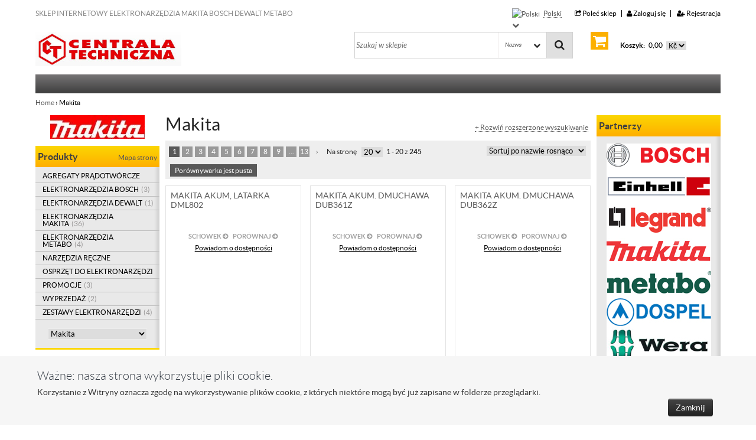

--- FILE ---
content_type: text/html; charset=UTF-8
request_url: http://www.centralatechniczna.com.pl/makita/2/2/
body_size: 8331
content:
<!doctype html>
<html lang="pl">
    <head>
        <title>Makita - Sklep internetowy</title>
<meta charset="utf-8" />
<meta name="robots" content="index, follow" />
<meta name="description" content="" />
<meta name="keywords" content="makita ,bosch ,WIERTARKA, WKRĘTARKA ,MŁOT DYMO , METABO , DEWALT , ELEKTRONARZĘDZIA , MAKITASHOP ,etykiety,tech-team.pl" />
<meta name="author" content="http://www.max-shop.pl" />
<meta name="generator" content="MaxShop 3.0.0" />
<meta name="viewport" content="width=device-width; initial-scale=1.0">
<base href="http://www.centralatechniczna.com.pl/" />
<link media="screen" href="css/tt/tt.min.1629656632.css" rel="stylesheet" />
<link media="screen" href="css/tt/font-awesome.min.css" rel="stylesheet" /><link media="screen" href="css/tt/superfish.css" rel="stylesheet" />
    <link type="application/atom+xml" rel="alternate" href="http://www.centralatechniczna.com.pl/export/rss/" />


<link rel="shortcut icon" href="./favicon.ico" />
<link rel="home" href="/" /> 

                        <link title="Deutsch" type="text/html" rel="alternate" hreflang="de" href="/makita/2/2/?i=de" />
                                <link title="English" type="text/html" rel="alternate" hreflang="en" href="/makita/2/2/?i=en" />
                        

<!--[if lt IE 9]>
<script src="js/html5.js"></script><![endif]-->    </head>
    <body id="body-products">
        <div id="ms-cookie-policy">
    <div id="ms-cookie-policy-wrapper">       
        <div class="wysiwyg">
            <h2>Ważne: nasza strona wykorzystuje pliki cookie.</h2>
<p>Korzystanie z Witryny oznacza zgodę na wykorzystywanie plików cookie, z których niektóre mogą być już zapisane w folderze przeglądarki.</p>        </div>
        
        <a id="ms-cookie-policy-accept" class="cookiesInfoBtn dark" href="cookie/">
            Zamknij        </a>
    </div>
</div>        <div id="ms-page-wrapper">
            <div id="ms-container" class="clear">
                <header id="ms-header">
    <div id="ms-header-top" class="clear">
        <h1>SKLEP INTERNETOWY ELEKTRONARZĘDZIA MAKITA BOSCH DEWALT METABO</h1>
        <div id="ms-header-top-links">
            <div id="ms-user">
    <ul>
        <li class="login">
            <a href="auth/login/">
                <i class="fa fa-user"></i>
                Zaloguj się            </a> 
        </li>
        
                    <li class="register">
                <a href="auth/register/">
                    <i class="fa fa-user-plus"></i>
                    Rejestracja                </a>
            </li>
            </ul>
</div>            <div id="ms-recommend">
    <ul>
        <li>
            <a class="thickbox" data-thickbox-width="700" href="http://www.centralatechniczna.com.pl/recommend/">
                <i class="fa fa-share-square-o"></i>
                Poleć sklep            </a>
        </li>
    </ul>
</div>        </div>
            <div id="ms-languages">
        <dl>
            <dt>
                <i>
                    <img src="images/i18n/pl.png" alt="Polski" width="16" height="11" /> 
                    <span>Polski</span>
                    <i class="fa fa-chevron-down"></i>
                </i>
            </dt>
            <dd>
                <ul>
                                                                        <li>
                                <a rel="nofollow alternate" type="text/html" hreflang="de" href="/makita/2/2/?i=de">
                                    <img src="images/i18n/de.png" width="16" height="11" alt="" />Deutsch                                </a>
                            </li>
                                                                                                <li>
                                <a rel="nofollow alternate" type="text/html" hreflang="en" href="/makita/2/2/?i=en">
                                    <img src="images/i18n/en.png" width="16" height="11" alt="" />English                                </a>
                            </li>
                                                                                                        </ul>
            </dd>
        </dl>
    </div>
        <div id="ms-header-layer" class="wysiwyg">
    <em></em></div>    </div>

    <div id="ms-header-middle">
        <div id="ms-basket-box">
    <dl>
    <dd>
        <a href="basket/" class="awesome-basket"></a>
    </dd>
    <dt>
        Koszyk:    </dt>
    <dd>
        0,00 
                    <form action="http://www.centralatechniczna.com.pl/customize/currency/" method="post" enctype="application/x-www-form-urlencoded">
                <select class="i autoSubmit" name="symbol" id="symbol"><option value="CZK" label="Kč">Kč</option><option value="EUR" label="€">€</option><option value="UAH" label="₴">₴</option><option value="NOK" label="Kr">Kr</option><option value="PLN" label="zł">zł</option><option value="GBP" label="£">£</option><option value="CHF" label="Fr.">Fr.</option><option value="USD" label="$">$</option></select>            </form>
            </dd>
</dl></div>        <div id="ms-search">
    <fieldset>
        <legend>Szukaj</legend>
        
        <form action="products/" method="get" enctype="application/x-www-form-urlencoded">
            <dl>
                <dd>
                    <input class="i header" placeholder="Szukaj w sklepie" type="text" name="query" id="query" />
                        
                                            <div class="ms-search-query-types">
                            <span>Nazwa</span>
                            <i class="fa fa-chevron-down"></i>
                            <ul>
                                                                    <li><input data-label="Nazwa" id="search-type-title" type="radio" name="type" value="title" checked="checked" /><label for="search-type-title">Nazwa</label>

</li>
                                                                    <li><input data-label="Opis" id="search-type-description" type="radio" name="type" value="description" /><label for="search-type-description">Opis</label>

</li>
                                                                    <li><input data-label="Symbol" id="search-type-symbol" type="radio" name="type" value="symbol" /><label for="search-type-symbol">Symbol</label>

</li>
                                                                    <li><input data-label="EAN" id="search-type-ean" type="radio" name="type" value="ean" /><label for="search-type-ean">EAN</label>

</li>
                                                                <li class="extended">
                                    <a title="Rozszerzone wyszukiwanie" href="products/?toggle=1">
                                        więcej                                    </a>
                                </li>
                            </ul>
                        </div>
                                    </dd>
                
                <dd class="alt">
                    <i class="fa fa-search"></i>
                    <input class="ms-header-search-ico" type="submit" value="Szukaj" />
                </dd>
            </dl>
        </form>
    </fieldset>
</div>    </div>

    <div id="ms-logo">
        <a title="CentralaTechniczna" href="/">
            <img src="images/shop/logo.jpg" alt="CentralaTechniczna" width="349" height="82" />        </a>
    </div>

    <div id="ms-header-menu" class="clear">
        <div id="ms-header-menu-wrapper" class="clear">
            <div id="ms-header-menu-toggler"><i class="fa fa-list fa-lg"></i></div>
            <div id="ms-header-search">
                <div id="ms-header-search-toggler"><i class="fa fa-search-plus fa-lg"></i></div>
            </div>
            <a href="basket/" class="awesome-basket"></a>
            <div id="ms-header-menu-content" class="clear">
                            </div>
        </div>
    </div>

    <div id="ms-breadcrumb">
    <a href="/" class="base">
        Home    </a> &rsaquo; 
    
            Makita    </div></header>


                <div id="ms-wrapper">
                    <div id="ms-content" class="clear">
                        <section class="box-primary" id="ms-products">
                    
    <header class="clear">
        <h1>Makita</h1>
    </header>
    
    <div class="box-wrapper">
        <div id="ms-extended-search-toggler">
    <a class="js-link" href="#">
        + Rozwiń rozszerzone wyszukiwanie    </a>
</div>

<div id="ms-extended-search">
    <form action="/makita/2/2/" method="get" enctype="application/x-www-form-urlencoded">
    <input type="hidden" name="filters" />
    <input type="hidden" name="serie" />

    <table>
        <tbody>
                            <tr>
                    <th><label for="category">Kategoria</label>
</th>
                    <td>
                        <select class="i" name="category" id="category"><option value="">-- wszystko --</option><option value="114" label=" AGREGATY PRĄDOTWÓRCZE"> AGREGATY PRĄDOTWÓRCZE</option><option value="90" label=" ELEKTRONARZĘDZIA BOSCH"> ELEKTRONARZĘDZIA BOSCH</option><option value="122" label="&amp;nbsp;&amp;nbsp;&amp;nbsp;&amp;nbsp; MŁOTY SDS-PLUS">&nbsp;&nbsp;&nbsp;&nbsp; MŁOTY SDS-PLUS</option><option value="147" label="&amp;nbsp;&amp;nbsp;&amp;nbsp;&amp;nbsp; PILARKI TARCZOWE">&nbsp;&nbsp;&nbsp;&nbsp; PILARKI TARCZOWE</option><option value="141" label="&amp;nbsp;&amp;nbsp;&amp;nbsp;&amp;nbsp; SZLIFIERKI KĄTOWE 125">&nbsp;&nbsp;&nbsp;&nbsp; SZLIFIERKI KĄTOWE 125</option><option value="142" label="&amp;nbsp;&amp;nbsp;&amp;nbsp;&amp;nbsp; SZLIFIERKI KĄTOWE 230">&nbsp;&nbsp;&nbsp;&nbsp; SZLIFIERKI KĄTOWE 230</option><option value="124" label="&amp;nbsp;&amp;nbsp;&amp;nbsp;&amp;nbsp; WIERTARKO-WKRĘTARKI AKU">&nbsp;&nbsp;&nbsp;&nbsp; WIERTARKO-WKRĘTARKI AKU</option><option value="127" label="&amp;nbsp;&amp;nbsp;&amp;nbsp;&amp;nbsp; WIERTARKO-WKRĘTARKI UDAROWE AKU">&nbsp;&nbsp;&nbsp;&nbsp; WIERTARKO-WKRĘTARKI UDAROWE AKU</option><option value="143" label="&amp;nbsp;&amp;nbsp;&amp;nbsp;&amp;nbsp; WYRZYNARKI">&nbsp;&nbsp;&nbsp;&nbsp; WYRZYNARKI</option><option value="91" label=" ELEKTRONARZĘDZIA DEWALT"> ELEKTRONARZĘDZIA DEWALT</option><option value="123" label="&amp;nbsp;&amp;nbsp;&amp;nbsp;&amp;nbsp; MŁOTY SDS-PLUS">&nbsp;&nbsp;&nbsp;&nbsp; MŁOTY SDS-PLUS</option><option value="146" label="&amp;nbsp;&amp;nbsp;&amp;nbsp;&amp;nbsp; PILARKI TARCZOWE">&nbsp;&nbsp;&nbsp;&nbsp; PILARKI TARCZOWE</option><option value="150" label="&amp;nbsp;&amp;nbsp;&amp;nbsp;&amp;nbsp; SZLIFIERKI KĄTOWE 125">&nbsp;&nbsp;&nbsp;&nbsp; SZLIFIERKI KĄTOWE 125</option><option value="126" label="&amp;nbsp;&amp;nbsp;&amp;nbsp;&amp;nbsp; WIERTARKO-WKRĘTARKI AKU">&nbsp;&nbsp;&nbsp;&nbsp; WIERTARKO-WKRĘTARKI AKU</option><option value="128" label="&amp;nbsp;&amp;nbsp;&amp;nbsp;&amp;nbsp; WIERTARKO-WKRĘTARKI UDAROWE AKU">&nbsp;&nbsp;&nbsp;&nbsp; WIERTARKO-WKRĘTARKI UDAROWE AKU</option><option value="89" label=" ELEKTRONARZĘDZIA MAKITA"> ELEKTRONARZĘDZIA MAKITA</option><option value="148" label="&amp;nbsp;&amp;nbsp;&amp;nbsp;&amp;nbsp; FREZARKI">&nbsp;&nbsp;&nbsp;&nbsp; FREZARKI</option><option value="145" label="&amp;nbsp;&amp;nbsp;&amp;nbsp;&amp;nbsp; MŁOTOWIERTARKI AKU">&nbsp;&nbsp;&nbsp;&nbsp; MŁOTOWIERTARKI AKU</option><option value="130" label="&amp;nbsp;&amp;nbsp;&amp;nbsp;&amp;nbsp; MŁOTOWIERTARKI SDS-MAX">&nbsp;&nbsp;&nbsp;&nbsp; MŁOTOWIERTARKI SDS-MAX</option><option value="94" label="&amp;nbsp;&amp;nbsp;&amp;nbsp;&amp;nbsp; MŁOTOWIERTARKI SDS-PLUS">&nbsp;&nbsp;&nbsp;&nbsp; MŁOTOWIERTARKI SDS-PLUS</option><option value="131" label="&amp;nbsp;&amp;nbsp;&amp;nbsp;&amp;nbsp; MŁOTY WYBURZENIOWE">&nbsp;&nbsp;&nbsp;&nbsp; MŁOTY WYBURZENIOWE</option><option value="140" label="&amp;nbsp;&amp;nbsp;&amp;nbsp;&amp;nbsp; MYJKI CIŚNIENIOWE">&nbsp;&nbsp;&nbsp;&nbsp; MYJKI CIŚNIENIOWE</option><option value="139" label="&amp;nbsp;&amp;nbsp;&amp;nbsp;&amp;nbsp; ODKURZACZE">&nbsp;&nbsp;&nbsp;&nbsp; ODKURZACZE</option><option value="136" label="&amp;nbsp;&amp;nbsp;&amp;nbsp;&amp;nbsp; PILARKI TARCZOWA">&nbsp;&nbsp;&nbsp;&nbsp; PILARKI TARCZOWA</option><option value="151" label="&amp;nbsp;&amp;nbsp;&amp;nbsp;&amp;nbsp; PRZECINARKI">&nbsp;&nbsp;&nbsp;&nbsp; PRZECINARKI</option><option value="134" label="&amp;nbsp;&amp;nbsp;&amp;nbsp;&amp;nbsp; SZLIFIERKI KĄTOWE 125">&nbsp;&nbsp;&nbsp;&nbsp; SZLIFIERKI KĄTOWE 125</option><option value="135" label="&amp;nbsp;&amp;nbsp;&amp;nbsp;&amp;nbsp; SZLIFIERKI KĄTOWE 230">&nbsp;&nbsp;&nbsp;&nbsp; SZLIFIERKI KĄTOWE 230</option><option value="137" label="&amp;nbsp;&amp;nbsp;&amp;nbsp;&amp;nbsp; SZLIFIERKI KĄTOWE AKU">&nbsp;&nbsp;&nbsp;&nbsp; SZLIFIERKI KĄTOWE AKU</option><option value="149" label="&amp;nbsp;&amp;nbsp;&amp;nbsp;&amp;nbsp; SZLIFIERKI TAŚMOWE">&nbsp;&nbsp;&nbsp;&nbsp; SZLIFIERKI TAŚMOWE</option><option value="138" label="&amp;nbsp;&amp;nbsp;&amp;nbsp;&amp;nbsp; WIERTARKI UDAROWE">&nbsp;&nbsp;&nbsp;&nbsp; WIERTARKI UDAROWE</option><option value="125" label="&amp;nbsp;&amp;nbsp;&amp;nbsp;&amp;nbsp; WIERTARKO-WKRĘTARKI AKU">&nbsp;&nbsp;&nbsp;&nbsp; WIERTARKO-WKRĘTARKI AKU</option><option value="129" label="&amp;nbsp;&amp;nbsp;&amp;nbsp;&amp;nbsp; WIERTARKO-WKRĘTARKI UDAROWE AKU">&nbsp;&nbsp;&nbsp;&nbsp; WIERTARKO-WKRĘTARKI UDAROWE AKU</option><option value="132" label="&amp;nbsp;&amp;nbsp;&amp;nbsp;&amp;nbsp; WYRZYNARKI">&nbsp;&nbsp;&nbsp;&nbsp; WYRZYNARKI</option><option value="133" label="&amp;nbsp;&amp;nbsp;&amp;nbsp;&amp;nbsp; WYRZYNARKI AKU">&nbsp;&nbsp;&nbsp;&nbsp; WYRZYNARKI AKU</option><option value="153" label="&amp;nbsp;&amp;nbsp;&amp;nbsp;&amp;nbsp; ZESTAW SZLIFIEREK KĄTOWYCH">&nbsp;&nbsp;&nbsp;&nbsp; ZESTAW SZLIFIEREK KĄTOWYCH</option><option value="154" label=" ELEKTRONARZĘDZIA METABO"> ELEKTRONARZĘDZIA METABO</option><option value="152" label=" NARZĘDZIA RĘCZNE"> NARZĘDZIA RĘCZNE</option><option value="119" label=" OSPRZĘT DO ELEKTRONARZĘDZI"> OSPRZĘT DO ELEKTRONARZĘDZI</option><option value="92" label=" PROMOCJE"> PROMOCJE</option><option value="93" label=" WYPRZEDAŻ"> WYPRZEDAŻ</option><option value="121" label=" ZESTAWY ELEKTRONARZĘDZI"> ZESTAWY ELEKTRONARZĘDZI</option></select>                    </td>
                </tr>
            
            <tr>
                <th><label for="producer">Producent</label>
</th>
                <td>
                    <div id="ms-extended-search-producers">
                        <select class="i" name="producer" id="producer"><option value="">-- wszystko --</option><option value="3" label="Bosch">Bosch</option><option value="6" label="Dewalt">Dewalt</option><option value="23" label="DYMO">DYMO</option><option value="24" label="Fogo">Fogo</option><option value="7" label="Karcher">Karcher</option><option value="2" label="Makita" selected="selected">Makita</option><option value="4" label="Metabo">Metabo</option><option value="27" label="Prosperplast">Prosperplast</option><option value="22" label="Skil">Skil</option><option value="11" label="Stanley">Stanley</option><option value="9" label="Termet">Termet</option><option value="13" label="Yato">Yato</option></select>                    </div>
                </td>
            </tr>

            <tr>
                <th><label for="price_from">Cena</label>
</th>
                <td>
                    <input class="i" style="width: 60px;" placeholder="od" type="text" name="price_from" id="price_from" />

                    <input class="i" style="width: 60px;" placeholder="do" type="text" name="price_to" id="price_to" />
                </td>
            </tr>

            <tr>
                <th>Oferta</th>
                <td id="ms-extended-special-offer">
                    <ul>
                        <li><input type="checkbox" name="latest" value="1" id="latest" /><label for="latest">Nowości</label>

</li>
                        <li><input type="checkbox" name="promotions" value="1" id="promotions" /><label for="promotions">Promocje</label>

</li>
                        <li><input type="checkbox" name="recommended" value="1" id="recommended" /><label for="recommended">Polecane</label>

</li>
                        <li><input type="checkbox" name="bestsellers" value="1" id="bestsellers" /><label for="bestsellers">Bestsellery</label>

</li>
                        <li><input type="checkbox" name="inprepare" value="1" id="inprepare" /><label for="inprepare">W przygotowaniu</label>

</li>
                    </ul>
                </td>
            </tr>

            <tr>
                <th><label for="keyword">Słowo kluczowe</label>
</th>
                <td>
                    <div id="ms-extended-search-query">
                        <input class="i" id="keyword" type="text" name="query" />

                                                    <div class="ms-search-query-types">
                                <span>Nazwa<i class="fa fa-chevron-down"></i></span>
                                <ul>
                                                                            <li><input data-label="Nazwa" id="extended-type-title" type="radio" name="type" value="title" checked="checked" /><label for="extended-type-title">Nazwa</label>

</li>
                                                                            <li><input data-label="Opis" id="extended-type-description" type="radio" name="type" value="description" /><label for="extended-type-description">Opis</label>

</li>
                                                                            <li><input data-label="Symbol" id="extended-type-symbol" type="radio" name="type" value="symbol" /><label for="extended-type-symbol">Symbol</label>

</li>
                                                                            <li><input data-label="EAN" id="extended-type-ean" type="radio" name="type" value="ean" /><label for="extended-type-ean">EAN</label>

</li>
                                                                    </ul>
                            </div>
                                            </div>
                </td>
            </tr>

            <tr>
                <td colspan="2" class="alt">
                    <input class="fx-button green" type="submit" value="Szukaj" />

                    <a class="fx-button" href="/makita/2/2/">
                        Wyczyść                    </a>
                </td>
            </tr>
        </tbody>
    </table>
    </form>
</div>
                    <div class="ms-pagisort clear">
                <div class="ms-paginate clear">
            
            <p><span>1</span> <a rel="next" href="/makita/2/2/?page=2">2</a> <a rel="next" href="/makita/2/2/?page=3">3</a> <a rel="next" href="/makita/2/2/?page=4">4</a> <a rel="next" href="/makita/2/2/?page=5">5</a> <a rel="next" href="/makita/2/2/?page=6">6</a> <a rel="next" href="/makita/2/2/?page=7">7</a> <a rel="next" href="/makita/2/2/?page=8">8</a> <a rel="next" href="/makita/2/2/?page=9">9</a> <a rel=":rel" href="/makita/2/2/?page=10">...</a> <a rel=":rel" href="/makita/2/2/?page=13">13</a> <a class="next" rel="next" href="/makita/2/2/?page=2">&rsaquo;</a></p>
    
                        <span class="ms-paginate-on-page">
                <form action="customize/paginate/" method="post" enctype="application/x-www-form-urlencoded">
                    <label for="onPage">Na stronę</label>
                    <select class="i autoSubmit" name="onPage" id="onPage"><option value="20" label="20" selected="selected">20</option><option value="40" label="40">40</option><option value="60" label="60">60</option><option value="80" label="80">80</option></select> 
                </form>
            </span>
                
    <p class="total">
       1 - 20 z <strong>245</strong>
    </p>
</div>                    <div id="ms-sort">
        <form action="customize/sort/" method="post" enctype="application/x-www-form-urlencoded">
            <select class="i autoSubmit" name="sortBy" id="sortBy"><option value="title-desc" label="Sortuj po nazwie malejąco">Sortuj po nazwie malejąco</option><option value="title-asc" label="Sortuj po nazwie rosnąco" selected="selected">Sortuj po nazwie rosnąco</option><option value="price-desc" label="Sortuj od najdroższych">Sortuj od najdroższych</option><option value="price-asc" label="Sortuj od najtańszych">Sortuj od najtańszych</option></select>        </form>
    </div>
            </div>
        
        <div id="ms-compare-box">
    <div id="ms-compare-box-wrapper" class="clear">
        <p>
            <a href="compare/">
                                    Porównywarka jest pusta                            </a>
        </p>
        
            </div>
</div>
                    <div id="ms-products-list" class="clear">
                    <div class="ms-small-list clear">
                    
                <article class="ms-product-box">
        <div class="ms-product-box-wrapper">
            <header>
                <a title="MAKITA AKUM, LATARKA DML802" href="makita-akum-latarka-dml802/492/">
                                                                                </a>
                                    <div class="special-offer"><ul>
    
                
    
    </ul></div>
                            </header>

            
                            <h3>
                    <a title="MAKITA AKUM, LATARKA DML802" href="makita-akum-latarka-dml802/492/">
                        MAKITA AKUM, LATARKA DML802                                            </a>
                </h3>
            
            
            
            
                            <div class="favcom">
                    <ul>
                                                    <li class="favourites">
                                <a href="profile/add-favourite/?id=492" data-thickbox-width="700">
    <i class="fa fa-star fa-fw" style="display: none;"></i> Schowek <i class="fa fa-arrow-circle-right"></i>
</a>                            </li>
                                                                            <li class="compare">
                                <a title="Porównywarka" class="thickbox" data-thickbox-width="700" href="http://www.centralatechniczna.com.pl/compare/add-product/?id=492">
                                    Porównaj <i class="fa fa-arrow-circle-right"></i>
                                </a>
                            </li>
                                            </ul>
                </div>
            
            
            
            
                            <div class="notify">
                    <a class="thickbox" data-thickbox-width="700" href="notify/?id=492">
                        Powiadom o dostępności                    </a>
                </div>
            
            
                    </div>
    </article>
                    
                    
                <article class="ms-product-box">
        <div class="ms-product-box-wrapper">
            <header>
                <a title="MAKITA AKUM. DMUCHAWA DUB361Z" href="makita-akum-dmuchawa-dub361z/505/">
                                                                                </a>
                                    <div class="special-offer"><ul>
    
                
    
    </ul></div>
                            </header>

            
                            <h3>
                    <a title="MAKITA AKUM. DMUCHAWA DUB361Z" href="makita-akum-dmuchawa-dub361z/505/">
                        MAKITA AKUM. DMUCHAWA DUB361Z                                            </a>
                </h3>
            
            
            
            
                            <div class="favcom">
                    <ul>
                                                    <li class="favourites">
                                <a href="profile/add-favourite/?id=505" data-thickbox-width="700">
    <i class="fa fa-star fa-fw" style="display: none;"></i> Schowek <i class="fa fa-arrow-circle-right"></i>
</a>                            </li>
                                                                            <li class="compare">
                                <a title="Porównywarka" class="thickbox" data-thickbox-width="700" href="http://www.centralatechniczna.com.pl/compare/add-product/?id=505">
                                    Porównaj <i class="fa fa-arrow-circle-right"></i>
                                </a>
                            </li>
                                            </ul>
                </div>
            
            
            
            
                            <div class="notify">
                    <a class="thickbox" data-thickbox-width="700" href="notify/?id=505">
                        Powiadom o dostępności                    </a>
                </div>
            
            
                    </div>
    </article>
                    
                    
                <article class="ms-product-box">
        <div class="ms-product-box-wrapper">
            <header>
                <a title="MAKITA AKUM. DMUCHAWA DUB362Z" href="makita-akum-dmuchawa-dub362z/506/">
                                                                                </a>
                                    <div class="special-offer"><ul>
    
                
    
    </ul></div>
                            </header>

            
                            <h3>
                    <a title="MAKITA AKUM. DMUCHAWA DUB362Z" href="makita-akum-dmuchawa-dub362z/506/">
                        MAKITA AKUM. DMUCHAWA DUB362Z                                            </a>
                </h3>
            
            
            
            
                            <div class="favcom">
                    <ul>
                                                    <li class="favourites">
                                <a href="profile/add-favourite/?id=506" data-thickbox-width="700">
    <i class="fa fa-star fa-fw" style="display: none;"></i> Schowek <i class="fa fa-arrow-circle-right"></i>
</a>                            </li>
                                                                            <li class="compare">
                                <a title="Porównywarka" class="thickbox" data-thickbox-width="700" href="http://www.centralatechniczna.com.pl/compare/add-product/?id=506">
                                    Porównaj <i class="fa fa-arrow-circle-right"></i>
                                </a>
                            </li>
                                            </ul>
                </div>
            
            
            
            
                            <div class="notify">
                    <a class="thickbox" data-thickbox-width="700" href="notify/?id=506">
                        Powiadom o dostępności                    </a>
                </div>
            
            
                    </div>
    </article>
                    
                    
                <article class="ms-product-box">
        <div class="ms-product-box-wrapper">
            <header>
                <a title="MAKITA AKUM. DMUCHAWA/ ODSYSACZ PYŁU DVC350Z" href="makita-akum-dmuchawa-odsysacz-pylu-dvc350z/459/">
                                                                                </a>
                                    <div class="special-offer"><ul>
    
                
    
    </ul></div>
                            </header>

            
                            <h3>
                    <a title="MAKITA AKUM. DMUCHAWA/ ODSYSACZ PYŁU DVC350Z" href="makita-akum-dmuchawa-odsysacz-pylu-dvc350z/459/">
                        MAKITA AKUM. DMUCHAWA/ ODSYSACZ PYŁU DVC350Z                                            </a>
                </h3>
            
            
            
            
                            <div class="favcom">
                    <ul>
                                                    <li class="favourites">
                                <a href="profile/add-favourite/?id=459" data-thickbox-width="700">
    <i class="fa fa-star fa-fw" style="display: none;"></i> Schowek <i class="fa fa-arrow-circle-right"></i>
</a>                            </li>
                                                                            <li class="compare">
                                <a title="Porównywarka" class="thickbox" data-thickbox-width="700" href="http://www.centralatechniczna.com.pl/compare/add-product/?id=459">
                                    Porównaj <i class="fa fa-arrow-circle-right"></i>
                                </a>
                            </li>
                                            </ul>
                </div>
            
            
            
            
                            <div class="notify">
                    <a class="thickbox" data-thickbox-width="700" href="notify/?id=459">
                        Powiadom o dostępności                    </a>
                </div>
            
            
                    </div>
    </article>
                    
                    
                <article class="ms-product-box">
        <div class="ms-product-box-wrapper">
            <header>
                <a title="MAKITA AKUM. DMUCHAWA/ ODSYSACZ PYŁU DVP180Z" href="makita-akum-dmuchawa-odsysacz-pylu-dvp180z/468/">
                                                                                </a>
                                    <div class="special-offer"><ul>
    
                
    
    </ul></div>
                            </header>

            
                            <h3>
                    <a title="MAKITA AKUM. DMUCHAWA/ ODSYSACZ PYŁU DVP180Z" href="makita-akum-dmuchawa-odsysacz-pylu-dvp180z/468/">
                        MAKITA AKUM. DMUCHAWA/ ODSYSACZ PYŁU DVP180Z                                            </a>
                </h3>
            
            
            
            
                            <div class="favcom">
                    <ul>
                                                    <li class="favourites">
                                <a href="profile/add-favourite/?id=468" data-thickbox-width="700">
    <i class="fa fa-star fa-fw" style="display: none;"></i> Schowek <i class="fa fa-arrow-circle-right"></i>
</a>                            </li>
                                                                            <li class="compare">
                                <a title="Porównywarka" class="thickbox" data-thickbox-width="700" href="http://www.centralatechniczna.com.pl/compare/add-product/?id=468">
                                    Porównaj <i class="fa fa-arrow-circle-right"></i>
                                </a>
                            </li>
                                            </ul>
                </div>
            
            
            
            
                            <div class="notify">
                    <a class="thickbox" data-thickbox-width="700" href="notify/?id=468">
                        Powiadom o dostępności                    </a>
                </div>
            
            
                    </div>
    </article>
                    
                    
                <article class="ms-product-box">
        <div class="ms-product-box-wrapper">
            <header>
                <a title="MAKITA AKUM. EKSPRES DO KAWY DCM501Z" href="makita-akum-ekspres-do-kawy-dcm501z/486/">
                                                                                </a>
                                    <div class="special-offer"><ul>
    
                
    
    </ul></div>
                            </header>

            
                            <h3>
                    <a title="MAKITA AKUM. EKSPRES DO KAWY DCM501Z" href="makita-akum-ekspres-do-kawy-dcm501z/486/">
                        MAKITA AKUM. EKSPRES DO KAWY DCM501Z                                            </a>
                </h3>
            
            
            
            
                            <div class="favcom">
                    <ul>
                                                    <li class="favourites">
                                <a href="profile/add-favourite/?id=486" data-thickbox-width="700">
    <i class="fa fa-star fa-fw" style="display: none;"></i> Schowek <i class="fa fa-arrow-circle-right"></i>
</a>                            </li>
                                                                            <li class="compare">
                                <a title="Porównywarka" class="thickbox" data-thickbox-width="700" href="http://www.centralatechniczna.com.pl/compare/add-product/?id=486">
                                    Porównaj <i class="fa fa-arrow-circle-right"></i>
                                </a>
                            </li>
                                            </ul>
                </div>
            
            
            
            
                            <div class="notify">
                    <a class="thickbox" data-thickbox-width="700" href="notify/?id=486">
                        Powiadom o dostępności                    </a>
                </div>
            
            
                    </div>
    </article>
                    
                    
                <article class="ms-product-box">
        <div class="ms-product-box-wrapper">
            <header>
                <a title="MAKITA AKUM. FREZARKA DO ROWKÓW DPJ180Z" href="makita-akum-frezarka-do-rowkow-dpj180z/454/">
                                                                                </a>
                                    <div class="special-offer"><ul>
    
                
    
    </ul></div>
                            </header>

            
                            <h3>
                    <a title="MAKITA AKUM. FREZARKA DO ROWKÓW DPJ180Z" href="makita-akum-frezarka-do-rowkow-dpj180z/454/">
                        MAKITA AKUM. FREZARKA DO ROWKÓW DPJ180Z                                            </a>
                </h3>
            
            
            
            
                            <div class="favcom">
                    <ul>
                                                    <li class="favourites">
                                <a href="profile/add-favourite/?id=454" data-thickbox-width="700">
    <i class="fa fa-star fa-fw" style="display: none;"></i> Schowek <i class="fa fa-arrow-circle-right"></i>
</a>                            </li>
                                                                            <li class="compare">
                                <a title="Porównywarka" class="thickbox" data-thickbox-width="700" href="http://www.centralatechniczna.com.pl/compare/add-product/?id=454">
                                    Porównaj <i class="fa fa-arrow-circle-right"></i>
                                </a>
                            </li>
                                            </ul>
                </div>
            
            
            
            
                            <div class="notify">
                    <a class="thickbox" data-thickbox-width="700" href="notify/?id=454">
                        Powiadom o dostępności                    </a>
                </div>
            
            
                    </div>
    </article>
                    
                    
                <article class="ms-product-box">
        <div class="ms-product-box-wrapper">
            <header>
                <a title="MAKITA AKUM. FREZARKO-WYCINARKA DRT50ZX4" href="makita-akum-frezarko-wycinarka-drt50zx4/456/">
                                                                                </a>
                                    <div class="special-offer"><ul>
    
                
    
    </ul></div>
                            </header>

            
                            <h3>
                    <a title="MAKITA AKUM. FREZARKO-WYCINARKA DRT50ZX4" href="makita-akum-frezarko-wycinarka-drt50zx4/456/">
                        MAKITA AKUM. FREZARKO-WYCINARKA DRT50ZX4                                            </a>
                </h3>
            
            
            
            
                            <div class="favcom">
                    <ul>
                                                    <li class="favourites">
                                <a href="profile/add-favourite/?id=456" data-thickbox-width="700">
    <i class="fa fa-star fa-fw" style="display: none;"></i> Schowek <i class="fa fa-arrow-circle-right"></i>
</a>                            </li>
                                                                            <li class="compare">
                                <a title="Porównywarka" class="thickbox" data-thickbox-width="700" href="http://www.centralatechniczna.com.pl/compare/add-product/?id=456">
                                    Porównaj <i class="fa fa-arrow-circle-right"></i>
                                </a>
                            </li>
                                            </ul>
                </div>
            
            
            
            
                            <div class="notify">
                    <a class="thickbox" data-thickbox-width="700" href="notify/?id=456">
                        Powiadom o dostępności                    </a>
                </div>
            
            
                    </div>
    </article>
                    
                    
                <article class="ms-product-box">
        <div class="ms-product-box-wrapper">
            <header>
                <a title="MAKITA AKUM. GŁOŚNIK BEZPRZEWODOWY DMR200" href="makita-akum-glosnik-bezprzewodowy-dmr200/482/">
                                                                                </a>
                                    <div class="special-offer"><ul>
    
                
    
    </ul></div>
                            </header>

            
                            <h3>
                    <a title="MAKITA AKUM. GŁOŚNIK BEZPRZEWODOWY DMR200" href="makita-akum-glosnik-bezprzewodowy-dmr200/482/">
                        MAKITA AKUM. GŁOŚNIK BEZPRZEWODOWY DMR200                                            </a>
                </h3>
            
            
            
            
                            <div class="favcom">
                    <ul>
                                                    <li class="favourites">
                                <a href="profile/add-favourite/?id=482" data-thickbox-width="700">
    <i class="fa fa-star fa-fw" style="display: none;"></i> Schowek <i class="fa fa-arrow-circle-right"></i>
</a>                            </li>
                                                                            <li class="compare">
                                <a title="Porównywarka" class="thickbox" data-thickbox-width="700" href="http://www.centralatechniczna.com.pl/compare/add-product/?id=482">
                                    Porównaj <i class="fa fa-arrow-circle-right"></i>
                                </a>
                            </li>
                                            </ul>
                </div>
            
            
            
            
                            <div class="notify">
                    <a class="thickbox" data-thickbox-width="700" href="notify/?id=482">
                        Powiadom o dostępności                    </a>
                </div>
            
            
                    </div>
    </article>
                    
                    
                <article class="ms-product-box">
        <div class="ms-product-box-wrapper">
            <header>
                <a title="MAKITA AKUM. GŁOŚNIK BEZPRZEWODOWY DMR202" href="makita-akum-glosnik-bezprzewodowy-dmr202/483/">
                                                                                </a>
                                    <div class="special-offer"><ul>
    
                
    
    </ul></div>
                            </header>

            
                            <h3>
                    <a title="MAKITA AKUM. GŁOŚNIK BEZPRZEWODOWY DMR202" href="makita-akum-glosnik-bezprzewodowy-dmr202/483/">
                        MAKITA AKUM. GŁOŚNIK BEZPRZEWODOWY DMR202                                            </a>
                </h3>
            
            
            
            
                            <div class="favcom">
                    <ul>
                                                    <li class="favourites">
                                <a href="profile/add-favourite/?id=483" data-thickbox-width="700">
    <i class="fa fa-star fa-fw" style="display: none;"></i> Schowek <i class="fa fa-arrow-circle-right"></i>
</a>                            </li>
                                                                            <li class="compare">
                                <a title="Porównywarka" class="thickbox" data-thickbox-width="700" href="http://www.centralatechniczna.com.pl/compare/add-product/?id=483">
                                    Porównaj <i class="fa fa-arrow-circle-right"></i>
                                </a>
                            </li>
                                            </ul>
                </div>
            
            
            
            
                            <div class="notify">
                    <a class="thickbox" data-thickbox-width="700" href="notify/?id=483">
                        Powiadom o dostępności                    </a>
                </div>
            
            
                    </div>
    </article>
                    
                    
                <article class="ms-product-box">
        <div class="ms-product-box-wrapper">
            <header>
                <a title="MAKITA AKUM. GWOŹDZIARKA DBN500ZK" href="makita-akum-gwozdziarka-dbn500zk/475/">
                                                                                </a>
                                    <div class="special-offer"><ul>
    
                
    
    </ul></div>
                            </header>

            
                            <h3>
                    <a title="MAKITA AKUM. GWOŹDZIARKA DBN500ZK" href="makita-akum-gwozdziarka-dbn500zk/475/">
                        MAKITA AKUM. GWOŹDZIARKA DBN500ZK                                            </a>
                </h3>
            
            
            
            
                            <div class="favcom">
                    <ul>
                                                    <li class="favourites">
                                <a href="profile/add-favourite/?id=475" data-thickbox-width="700">
    <i class="fa fa-star fa-fw" style="display: none;"></i> Schowek <i class="fa fa-arrow-circle-right"></i>
</a>                            </li>
                                                                            <li class="compare">
                                <a title="Porównywarka" class="thickbox" data-thickbox-width="700" href="http://www.centralatechniczna.com.pl/compare/add-product/?id=475">
                                    Porównaj <i class="fa fa-arrow-circle-right"></i>
                                </a>
                            </li>
                                            </ul>
                </div>
            
            
            
            
                            <div class="notify">
                    <a class="thickbox" data-thickbox-width="700" href="notify/?id=475">
                        Powiadom o dostępności                    </a>
                </div>
            
            
                    </div>
    </article>
                    
                    
                <article class="ms-product-box">
        <div class="ms-product-box-wrapper">
            <header>
                <a title="MAKITA AKUM. GWOŹDZIARKA DBN600Z" href="makita-akum-gwozdziarka-dbn600z/476/">
                                                                                </a>
                                    <div class="special-offer"><ul>
    
                
    
    </ul></div>
                            </header>

            
                            <h3>
                    <a title="MAKITA AKUM. GWOŹDZIARKA DBN600Z" href="makita-akum-gwozdziarka-dbn600z/476/">
                        MAKITA AKUM. GWOŹDZIARKA DBN600Z                                            </a>
                </h3>
            
            
            
            
                            <div class="favcom">
                    <ul>
                                                    <li class="favourites">
                                <a href="profile/add-favourite/?id=476" data-thickbox-width="700">
    <i class="fa fa-star fa-fw" style="display: none;"></i> Schowek <i class="fa fa-arrow-circle-right"></i>
</a>                            </li>
                                                                            <li class="compare">
                                <a title="Porównywarka" class="thickbox" data-thickbox-width="700" href="http://www.centralatechniczna.com.pl/compare/add-product/?id=476">
                                    Porównaj <i class="fa fa-arrow-circle-right"></i>
                                </a>
                            </li>
                                            </ul>
                </div>
            
            
            
            
                            <div class="notify">
                    <a class="thickbox" data-thickbox-width="700" href="notify/?id=476">
                        Powiadom o dostępności                    </a>
                </div>
            
            
                    </div>
    </article>
                    
                    
                <article class="ms-product-box">
        <div class="ms-product-box-wrapper">
            <header>
                <a title="MAKITA AKUM. KĄTOWY KLUCZ UDAROWY DTL061Z" href="makita-akum-katowy-klucz-udarowy-dtl061z/416/">
                                                                                </a>
                                    <div class="special-offer"><ul>
    
                
    
    </ul></div>
                            </header>

            
                            <h3>
                    <a title="MAKITA AKUM. KĄTOWY KLUCZ UDAROWY DTL061Z" href="makita-akum-katowy-klucz-udarowy-dtl061z/416/">
                        MAKITA AKUM. KĄTOWY KLUCZ UDAROWY DTL061Z                                            </a>
                </h3>
            
            
            
            
                            <div class="favcom">
                    <ul>
                                                    <li class="favourites">
                                <a href="profile/add-favourite/?id=416" data-thickbox-width="700">
    <i class="fa fa-star fa-fw" style="display: none;"></i> Schowek <i class="fa fa-arrow-circle-right"></i>
</a>                            </li>
                                                                            <li class="compare">
                                <a title="Porównywarka" class="thickbox" data-thickbox-width="700" href="http://www.centralatechniczna.com.pl/compare/add-product/?id=416">
                                    Porównaj <i class="fa fa-arrow-circle-right"></i>
                                </a>
                            </li>
                                            </ul>
                </div>
            
            
            
            
                            <div class="notify">
                    <a class="thickbox" data-thickbox-width="700" href="notify/?id=416">
                        Powiadom o dostępności                    </a>
                </div>
            
            
                    </div>
    </article>
                    
                    
                <article class="ms-product-box">
        <div class="ms-product-box-wrapper">
            <header>
                <a title="MAKITA AKUM. KLUCZ UDAROWY 6918FDWDE" href="makita-akum-klucz-udarowy-6918fdwde/523/">
                                                                                </a>
                                    <div class="special-offer"><ul>
    
                
    
    </ul></div>
                            </header>

            
                            <h3>
                    <a title="MAKITA AKUM. KLUCZ UDAROWY 6918FDWDE" href="makita-akum-klucz-udarowy-6918fdwde/523/">
                        MAKITA AKUM. KLUCZ UDAROWY 6918FDWDE                                            </a>
                </h3>
            
            
            
            
                            <div class="favcom">
                    <ul>
                                                    <li class="favourites">
                                <a href="profile/add-favourite/?id=523" data-thickbox-width="700">
    <i class="fa fa-star fa-fw" style="display: none;"></i> Schowek <i class="fa fa-arrow-circle-right"></i>
</a>                            </li>
                                                                            <li class="compare">
                                <a title="Porównywarka" class="thickbox" data-thickbox-width="700" href="http://www.centralatechniczna.com.pl/compare/add-product/?id=523">
                                    Porównaj <i class="fa fa-arrow-circle-right"></i>
                                </a>
                            </li>
                                            </ul>
                </div>
            
            
            
            
                            <div class="notify">
                    <a class="thickbox" data-thickbox-width="700" href="notify/?id=523">
                        Powiadom o dostępności                    </a>
                </div>
            
            
                    </div>
    </article>
                    
                    
                <article class="ms-product-box">
        <div class="ms-product-box-wrapper">
            <header>
                <a title="MAKITA AKUM. KOSIARKA DLM460Z" href="makita-akum-kosiarka-dlm460z/502/">
                                                                                </a>
                                    <div class="special-offer"><ul>
    
                
    
    </ul></div>
                            </header>

            
                            <h3>
                    <a title="MAKITA AKUM. KOSIARKA DLM460Z" href="makita-akum-kosiarka-dlm460z/502/">
                        MAKITA AKUM. KOSIARKA DLM460Z                                            </a>
                </h3>
            
            
            
            
                            <div class="favcom">
                    <ul>
                                                    <li class="favourites">
                                <a href="profile/add-favourite/?id=502" data-thickbox-width="700">
    <i class="fa fa-star fa-fw" style="display: none;"></i> Schowek <i class="fa fa-arrow-circle-right"></i>
</a>                            </li>
                                                                            <li class="compare">
                                <a title="Porównywarka" class="thickbox" data-thickbox-width="700" href="http://www.centralatechniczna.com.pl/compare/add-product/?id=502">
                                    Porównaj <i class="fa fa-arrow-circle-right"></i>
                                </a>
                            </li>
                                            </ul>
                </div>
            
            
            
            
                            <div class="notify">
                    <a class="thickbox" data-thickbox-width="700" href="notify/?id=502">
                        Powiadom o dostępności                    </a>
                </div>
            
            
                    </div>
    </article>
                    
                    
                <article class="ms-product-box">
        <div class="ms-product-box-wrapper">
            <header>
                <a title="MAKITA AKUM. LATARKA BML240" href="makita-akum-latarka-bml240/524/">
                                                                                </a>
                                    <div class="special-offer"><ul>
    
                
    
    </ul></div>
                            </header>

            
                            <h3>
                    <a title="MAKITA AKUM. LATARKA BML240" href="makita-akum-latarka-bml240/524/">
                        MAKITA AKUM. LATARKA BML240                                            </a>
                </h3>
            
            
            
            
                            <div class="favcom">
                    <ul>
                                                    <li class="favourites">
                                <a href="profile/add-favourite/?id=524" data-thickbox-width="700">
    <i class="fa fa-star fa-fw" style="display: none;"></i> Schowek <i class="fa fa-arrow-circle-right"></i>
</a>                            </li>
                                                                            <li class="compare">
                                <a title="Porównywarka" class="thickbox" data-thickbox-width="700" href="http://www.centralatechniczna.com.pl/compare/add-product/?id=524">
                                    Porównaj <i class="fa fa-arrow-circle-right"></i>
                                </a>
                            </li>
                                            </ul>
                </div>
            
            
            
            
                            <div class="notify">
                    <a class="thickbox" data-thickbox-width="700" href="notify/?id=524">
                        Powiadom o dostępności                    </a>
                </div>
            
            
                    </div>
    </article>
                    
                    
                <article class="ms-product-box">
        <div class="ms-product-box-wrapper">
            <header>
                <a title="MAKITA AKUM. LATARKA BUDOWLANA DML805" href="makita-akum-latarka-budowlana-dml805/493/">
                                                                                </a>
                                    <div class="special-offer"><ul>
    
                
    
    </ul></div>
                            </header>

            
                            <h3>
                    <a title="MAKITA AKUM. LATARKA BUDOWLANA DML805" href="makita-akum-latarka-budowlana-dml805/493/">
                        MAKITA AKUM. LATARKA BUDOWLANA DML805                                            </a>
                </h3>
            
            
            
            
                            <div class="favcom">
                    <ul>
                                                    <li class="favourites">
                                <a href="profile/add-favourite/?id=493" data-thickbox-width="700">
    <i class="fa fa-star fa-fw" style="display: none;"></i> Schowek <i class="fa fa-arrow-circle-right"></i>
</a>                            </li>
                                                                            <li class="compare">
                                <a title="Porównywarka" class="thickbox" data-thickbox-width="700" href="http://www.centralatechniczna.com.pl/compare/add-product/?id=493">
                                    Porównaj <i class="fa fa-arrow-circle-right"></i>
                                </a>
                            </li>
                                            </ul>
                </div>
            
            
            
            
                            <div class="notify">
                    <a class="thickbox" data-thickbox-width="700" href="notify/?id=493">
                        Powiadom o dostępności                    </a>
                </div>
            
            
                    </div>
    </article>
                    
                    
                <article class="ms-product-box">
        <div class="ms-product-box-wrapper">
            <header>
                <a title="MAKITA AKUM. LATARKA BUDOWLANA DML806" href="makita-akum-latarka-budowlana-dml806/494/">
                                                                                </a>
                                    <div class="special-offer"><ul>
    
                
    
    </ul></div>
                            </header>

            
                            <h3>
                    <a title="MAKITA AKUM. LATARKA BUDOWLANA DML806" href="makita-akum-latarka-budowlana-dml806/494/">
                        MAKITA AKUM. LATARKA BUDOWLANA DML806                                            </a>
                </h3>
            
            
            
            
                            <div class="favcom">
                    <ul>
                                                    <li class="favourites">
                                <a href="profile/add-favourite/?id=494" data-thickbox-width="700">
    <i class="fa fa-star fa-fw" style="display: none;"></i> Schowek <i class="fa fa-arrow-circle-right"></i>
</a>                            </li>
                                                                            <li class="compare">
                                <a title="Porównywarka" class="thickbox" data-thickbox-width="700" href="http://www.centralatechniczna.com.pl/compare/add-product/?id=494">
                                    Porównaj <i class="fa fa-arrow-circle-right"></i>
                                </a>
                            </li>
                                            </ul>
                </div>
            
            
            
            
                            <div class="notify">
                    <a class="thickbox" data-thickbox-width="700" href="notify/?id=494">
                        Powiadom o dostępności                    </a>
                </div>
            
            
                    </div>
    </article>
                    
                    
                <article class="ms-product-box">
        <div class="ms-product-box-wrapper">
            <header>
                <a title="MAKITA AKUM. LATARKA DML185" href="makita-akum-latarka-dml185/487/">
                                                                                </a>
                                    <div class="special-offer"><ul>
    
                
    
    </ul></div>
                            </header>

            
                            <h3>
                    <a title="MAKITA AKUM. LATARKA DML185" href="makita-akum-latarka-dml185/487/">
                        MAKITA AKUM. LATARKA DML185                                            </a>
                </h3>
            
            
            
            
                            <div class="favcom">
                    <ul>
                                                    <li class="favourites">
                                <a href="profile/add-favourite/?id=487" data-thickbox-width="700">
    <i class="fa fa-star fa-fw" style="display: none;"></i> Schowek <i class="fa fa-arrow-circle-right"></i>
</a>                            </li>
                                                                            <li class="compare">
                                <a title="Porównywarka" class="thickbox" data-thickbox-width="700" href="http://www.centralatechniczna.com.pl/compare/add-product/?id=487">
                                    Porównaj <i class="fa fa-arrow-circle-right"></i>
                                </a>
                            </li>
                                            </ul>
                </div>
            
            
            
            
                            <div class="notify">
                    <a class="thickbox" data-thickbox-width="700" href="notify/?id=487">
                        Powiadom o dostępności                    </a>
                </div>
            
            
                    </div>
    </article>
                    
                    
                <article class="ms-product-box">
        <div class="ms-product-box-wrapper">
            <header>
                <a title="MAKITA AKUM. LATARKA DML186" href="makita-akum-latarka-dml186/488/">
                                                                                </a>
                                    <div class="special-offer"><ul>
    
                
    
    </ul></div>
                            </header>

            
                            <h3>
                    <a title="MAKITA AKUM. LATARKA DML186" href="makita-akum-latarka-dml186/488/">
                        MAKITA AKUM. LATARKA DML186                                            </a>
                </h3>
            
            
            
            
                            <div class="favcom">
                    <ul>
                                                    <li class="favourites">
                                <a href="profile/add-favourite/?id=488" data-thickbox-width="700">
    <i class="fa fa-star fa-fw" style="display: none;"></i> Schowek <i class="fa fa-arrow-circle-right"></i>
</a>                            </li>
                                                                            <li class="compare">
                                <a title="Porównywarka" class="thickbox" data-thickbox-width="700" href="http://www.centralatechniczna.com.pl/compare/add-product/?id=488">
                                    Porównaj <i class="fa fa-arrow-circle-right"></i>
                                </a>
                            </li>
                                            </ul>
                </div>
            
            
            
            
                            <div class="notify">
                    <a class="thickbox" data-thickbox-width="700" href="notify/?id=488">
                        Powiadom o dostępności                    </a>
                </div>
            
            
                    </div>
    </article>
                    
            </div>
            </div>

            <div class="ms-paginate-bottom clear">
                <div class="ms-paginate clear">
            
            <p><span>1</span> <a rel="next" href="/makita/2/2/?page=2">2</a> <a rel="next" href="/makita/2/2/?page=3">3</a> <a rel="next" href="/makita/2/2/?page=4">4</a> <a rel="next" href="/makita/2/2/?page=5">5</a> <a rel="next" href="/makita/2/2/?page=6">6</a> <a rel="next" href="/makita/2/2/?page=7">7</a> <a rel="next" href="/makita/2/2/?page=8">8</a> <a rel="next" href="/makita/2/2/?page=9">9</a> <a rel=":rel" href="/makita/2/2/?page=10">...</a> <a rel=":rel" href="/makita/2/2/?page=13">13</a> <a class="next" rel="next" href="/makita/2/2/?page=2">&rsaquo;</a></p>
    
                        <span class="ms-paginate-on-page">
                <form action="customize/paginate/" method="post" enctype="application/x-www-form-urlencoded">
                    <label for="onPage">Na stronę</label>
                    <select class="i autoSubmit" name="onPage" id="onPage"><option value="20" label="20" selected="selected">20</option><option value="40" label="40">40</option><option value="60" label="60">60</option><option value="80" label="80">80</option></select> 
                </form>
            </span>
                
    <p class="total">
       1 - 20 z <strong>245</strong>
    </p>
</div>            </div>
            </div>
</section>                    </div>
                </div>

                <aside id="ms-left">
                        <div id="ms-producer-logo">
        <img src="images/producers/Makita-2.jpg" alt="Makita" width="160" height="40" />    </div>
                                                    <section class="box" id="ms-categories">
    <header>
        <h5>
            Produkty
                            <a href="sitemap/">
                    Mapa strony                </a>
                    </h5>
    </header>
    
    <div class="box-wrapper empty">
        <ul class="pages"><li><a title="AGREGATY PRĄDOTWÓRCZE" href="agregaty-pradotworcze/1/114/">AGREGATY PRĄDOTWÓRCZE</a></li><li class="children"><a title="ELEKTRONARZĘDZIA BOSCH" href="elektronarzedzia-bosch/1/90/">ELEKTRONARZĘDZIA BOSCH<span>(3)</span></a></li><li class="children"><a title="ELEKTRONARZĘDZIA DEWALT" href="elektronarzedzia-dewalt/1/91/">ELEKTRONARZĘDZIA DEWALT<span>(1)</span></a></li><li class="children"><a title="ELEKTRONARZĘDZIA MAKITA" href="makita/1/89/">ELEKTRONARZĘDZIA MAKITA<span>(36)</span></a></li><li><a title="ELEKTRONARZĘDZIA METABO" href="elektronarzedzia-metabo/1/154/">ELEKTRONARZĘDZIA METABO<span>(4)</span></a></li><li><a title="NARZĘDZIA RĘCZNE" href="narzedzia-reczne/1/152/">NARZĘDZIA RĘCZNE</a></li><li><a title="OSPRZĘT DO ELEKTRONARZĘDZI" href="osprzet/1/119/">OSPRZĘT DO ELEKTRONARZĘDZI</a></li><li><a title="PROMOCJE" href="promocje/1/92/">PROMOCJE<span>(3)</span></a></li><li><a title="WYPRZEDAŻ" href="wyprzedaz/1/93/">WYPRZEDAŻ<span>(2)</span></a></li><li><a title="ZESTAWY ELEKTRONARZĘDZI" href="zestawy-elektronarzedzi/1/121/">ZESTAWY ELEKTRONARZĘDZI<span>(4)</span></a></li></ul>  
        
                    <div id="ms-producers-select">
                <form action="products/" method="get" enctype="application/x-www-form-urlencoded">
                    <div>
                        <select id="select-producer" name="producer" class="i">
                            <option value="">-- Wybierz producenta --</option>
                                                            <option value="25" data-url="/2/25/"></option>
                                                            <option value="3" data-url="Bosch/2/3/">Bosch</option>
                                                            <option value="6" data-url="Dewalt/2/6/">Dewalt</option>
                                                            <option value="1" data-url="Domyslny/2/1/">Domyślny</option>
                                                            <option value="12" data-url="Drabex/2/12/">Drabex</option>
                                                            <option value="23" data-url="DYMO/2/23/">DYMO</option>
                                                            <option value="21" data-url="Einhell/2/21/">Einhell</option>
                                                            <option value="26" data-url="Etykiety/2/26/">Etykiety</option>
                                                            <option value="24" data-url="Fogo/2/24/">Fogo</option>
                                                            <option value="8" data-url="Irwin/2/8/">Irwin</option>
                                                            <option value="7" data-url="Karcher/2/7/">Karcher</option>
                                                            <option value="17" data-url="KFA/2/17/">KFA</option>
                                                            <option value="14" data-url="Knipex/2/14/">Knipex</option>
                                                            <option value="10" data-url="Lincoln/2/10/">Lincoln</option>
                                                            <option selected="selected" value="2" data-url="Makita/2/2/">Makita</option>
                                                            <option value="4" data-url="Metabo/2/4/">Metabo</option>
                                                            <option value="5" data-url="MJW/2/5/">MJW</option>
                                                            <option value="18" data-url="Omnigena/2/18/">Omnigena</option>
                                                            <option value="20" data-url="Pce/2/20/">Pce</option>
                                                            <option value="27" data-url="Prosperplast/2/27/">Prosperplast</option>
                                                            <option value="16" data-url="Sata/2/16/">Sata</option>
                                                            <option value="19" data-url="Sim-Technik/2/19/">Sim-Technik</option>
                                                            <option value="22" data-url="Skil/2/22/">Skil</option>
                                                            <option value="11" data-url="Stanley/2/11/">Stanley</option>
                                                            <option value="9" data-url="Termet/2/9/">Termet</option>
                                                            <option value="15" data-url="Wera/2/15/">Wera</option>
                                                            <option value="13" data-url="Yato/2/13/">Yato</option>
                                                    </select>
                    </div>
                </form>
            </div>
         
    </div>
</section>                                                                    </aside>
                
                <aside id="ms-right">
                                    <section class="ms-banners box" id="ms-banners-right">
        <header>
            <h5>
                Partnerzy
            </h5>
        </header>
        
        <div class="box-wrapper empty">
            <ul>
                                    <li>
                                                    <div class="wysiwyg">
                                <img src="uploads/CT-1.jpg" alt="MAKITA" height="1578" width="177" />                            </div>
                                            </li>
                            </ul>
        </div>
    </section>
                    </aside>
            </div>

            <footer id="ms-footer">
                
<div id="ms-footer-wrapper" class="clear">
    <div id="ms-footer-top" class="clear">
                <div id="ms-footer-top-layers" class="clear">
            <div class="ms-footer-top-layer">
                            </div>
            <div class="ms-footer-top-layer">
                            </div>
            <div class="ms-footer-top-layer">
                            </div>
        </div>
    </div>

    <div id="ms-footer-middle" class="clear">
        <div id="ms-footer-pages">
        
        <section><h5>Sklep</h5><ul><li><a href="kontakt/4/6/" title="Kontakt">Kontakt</a></li><li><a href="news/list/" title="Aktualności">Aktualności</a></li><li><a href="zwrot-towaru/4/24/" title="ZWROT TOWARU">ZWROT TOWARU</a></li></ul></section>    </div>        <div id="ms-footer-layer-main">
                    </div>
    </div>

    <div id="ms-footer-bottom" class="clear">
        <div id="ms-footer-about">                    
    Sklep internetowy
    <a target="_blank" href="http://www.max-shop.pl/">
        Max-Shop.pl
    </a>
</div>    </div>
</div>

<div id="ms-scroller">
	<span class="fa-stack fa-lg">
		<i class="fa fa-circle fa-stack-2x"></i>
		<i class="fa fa-chevron-up fa-stack-1x fa-inverse"></i>
	</span>
</div>

            </footer>
        </div>

        <script src="js/pl.js"></script>
<script src="js/tt/tt.min.js"></script>
    <script>
    // //<![CDATA[
        (function(d, s, id) {
            var js, fjs = d.getElementsByTagName(s)[0];
            if (d.getElementById(id)) return;
            js = d.createElement(s); js.id = id;
            js.src = "//connect.facebook.net/pl_PL/all.js#xfbml=1";
            js.async = true;
            fjs.parentNode.insertBefore(js, fjs);
        }(document, 'script', 'facebook-jssdk'));
    // ]]>
</script>        <script>
    // //<![CDATA[
    window.___gcfg = {lang: 'pl'};
    (function() {
        var po = document.createElement('script'); po.async = true;
        po.src = 'https://apis.google.com/js/plusone.js';
        var s = document.getElementsByTagName('script')[0]; s.parentNode.insertBefore(po, s);
    })();
    // ]]>
</script>        

    </body>
</html>

--- FILE ---
content_type: text/css
request_url: http://www.centralatechniczna.com.pl/css/tt/tt.min.1629656632.css
body_size: 17143
content:
html,body,div,span,object,iframe,h1,h2,h3,h4,h5,h6,p,blockquote,pre,abbr,address,cite,code,del,dfn,em,img,ins,kbd,q,samp,small,strong,sub,sup,var,b,i,dl,dt,dd,ol,ul,li,fieldset,form,label,legend,table,caption,tbody,tfoot,thead,tr,th,td,article,aside,canvas,details,figcaption,figure,footer,header,hgroup,menu,nav,section,summary,time,mark,audio,video{margin:0;padding:0;border:0;outline:0;font-size:100%;vertical-align:baseline;background:transparent}body{line-height:1;font-size:62.5%}article,aside,details,figcaption,figure,footer,header,hgroup,menu,nav,section{display:block}ul,ol{list-style:none}blockquote,q{quotes:none}blockquote:before,blockquote:after,q:before,q:after{content:'';content:none}a{margin:0;padding:0;font-size:100%;vertical-align:baseline;background:transparent;text-decoration:none}a:focus{outline:0}ins{background-color:#ff9;color:#000;text-decoration:none}mark{background-color:#ff9;color:#000;font-style:italic;font-weight:bold}del{text-decoration:line-through}abbr[title],dfn[title]{border-bottom:1px dotted;cursor:help}table{border-collapse:collapse;border-spacing:0}hr{display:block;height:1px;border:0;border-top:1px solid #cccccc;margin:1em 0;padding:0}input,select{vertical-align:middle}.clear:after{content:".";display:block;height:0;clear:both;visibility:hidden}.clear{display:inline-block}.clear{display:block}#autosuggest{font-size:1.2em;position:absolute;z-index:9999;-webkit-box-shadow:2px 2px 5px rgba(50,50,50,0.75);-moz-box-shadow:2px 2px 5px rgba(50,50,50,0.75);box-shadow:2px 2px 5px rgba(50,50,50,0.75)}#autosuggest ul{overflow:auto;border:1px solid #E6E6E6;background:#FFF}#autosuggest li{margin:0;height:24px;line-height:24px;cursor:pointer;font-size:12px;color:#000;font-family:Arial,Tahoma,Verdana,sans-serif;list-style:none;text-indent:4px;overflow:hidden}#autosuggest li a{display:block;color:#000;height:24px}#autosuggest li input{vertical-align:middle;margin-right:3px}#autosuggest li:hover,#autosuggest li a:hover,#autosuggest li.active,#autosuggest li.active a{background:#092469;color:#FFF}.placeholder{color:#666}.placeholderFocus{color:#000}.stepper-wrap{position:relative;display:inline-block;zoom:1;*display:inline;font:11px Arial,sans-serif;padding-right:15px;margin-right:3px}.stepper-btn-wrap{position:absolute;top:0;right:0;width:15px;height:100%;overflow:hidden;border:1px solid #ccc;border-left:0;-webkit-border-radius:0 2px 2px 0;-moz-border-radius:0 2px 2px 0;border-radius:0 2px 2px 0;-moz-background-clip:padding;-webkit-background-clip:padding-box;background-clip:padding-box;background-color:#ddd;background-image:-webkit-gradient(linear,left top,left bottom,from(#eee),to(#ddd));background-image:-webkit-linear-gradient(top,#eee,#ddd);background-image:-moz-linear-gradient(top,#eee,#ddd);background-image:-ms-linear-gradient(top,#eee,#ddd);background-image:-o-linear-gradient(top,#eee,#ddd);background-image:linear-gradient(top,#eee,#ddd);*background-color:#dfdfdf;-webkit-box-sizing:border-box;-moz-box-sizing:border-box;box-sizing:border-box}.stepper-btn-wrap a{display:block;height:50%;overflow:hidden;line-height:100%;text-align:center;text-decoration:none;text-shadow:1px 1px 0 #fff;cursor:default;color:#666;-webkit-box-sizing:border-box;-moz-box-sizing:border-box;box-sizing:border-box}.stepper-btn-wrap a:hover{background:#FFF;opacity:0.5;filter:Alpha(Opacity=50)}.flex-control-paging li a.flex-container a:active,.flexslider a:active,.flex-container a:focus,.flexslider a:focus{outline:none}.slides,.flex-control-nav,.flex-direction-nav{margin:0;padding:0;list-style:none}@font-face{font-family:'flexslider-icon';src:url('fonts/flexslider/flexslider-icon.eot');src:url('fonts/flexslider/flexslider-icon.eot?#iefix') format('embedded-opentype'),url('fonts/flexslider/flexslider-icon.woff') format('woff'),url('fonts/flexslider/flexslider-icon.ttf') format('truetype'),url('fonts/flexslider/flexslider-icon.svg#flexslider-icon') format('svg');font-weight:normal;font-style:normal}.flexslider{margin:0;padding:0}.flexslider .slides>li{display:none;-webkit-backface-visibility:hidden}.flexslider .slides>li>img{width:100%;display:block;height:auto}.flex-pauseplay span{text-transform:capitalize}.slides:after{content:"\0020";display:block;clear:both;visibility:hidden;line-height:0;height:0}html[xmlns].slides{display:block}*html .slides{height:1%}.no-js .slides>li:first-child{display:block}#ms-slider-wrapper{padding-bottom:10px}.flexslider{margin:0 0 10px;background:#fff;position:relative;zoom:1}#ms-slider-wrapper .flexslider{margin:0}.flex-viewport{max-height:2000px;-webkit-transition:all 1s ease;-moz-transition:all 1s ease;-o-transition:all 1s ease;transition:all 1s ease}.loading .flex-viewport{max-height:300px}.flexslider .slides{zoom:1}.carousel li{margin-right:5px}.flex-direction-nav{*height:0}.flex-direction-nav a{text-decoration:none;display:block;width:40px;height:40px;margin:-20px 0 0;position:absolute;top:50%;z-index:10;overflow:hidden;opacity:0;cursor:pointer;color:rgba(0,0,0,0.8);text-shadow:1px 1px 0 rgba(255,255,255,0.3);-webkit-transition:all .3s ease;-moz-transition:all .3s ease;transition:all .3s ease}.flex-direction-nav .flex-prev{left:-50px}.flex-direction-nav .flex-next{right:-50px;text-align:right}.flexslider:hover .flex-prev{opacity:0.7;left:10px}.flexslider:hover .flex-next{opacity:0.7;right:10px}.flexslider:hover .flex-next:hover,.flexslider:hover .flex-prev:hover{opacity:1}.flex-direction-nav .flex-disabled{opacity:0!important;filter:alpha(opacity=0);cursor:default}.flex-direction-nav a:before{font-family:"flexslider-icon";font-size:40px;line-height:40px;display:inline-block;content:'\f001'}.flex-direction-nav a.flex-next:before{content:'\f002'}.flex-pauseplay a{display:block;width:20px;height:20px;position:absolute;bottom:5px;left:10px;opacity:0.8;z-index:10;overflow:hidden;cursor:pointer;color:#000}.flex-pauseplay a:before{font-family:"flexslider-icon";font-size:20px;display:inline-block;content:'\f004'}.flex-pauseplay a:hover{opacity:1}.flex-pauseplay a.flex-play:before{content:'\f003'}.flex-control-nav{width:100%;position:absolute;bottom:10px;text-align:left;display:none}.flex-control-nav li{margin:0 6px;display:inline-block;zoom:1;*display:inline}.flex-control-paging li a{width:15px;height:15px;display:block;background:#000;cursor:pointer;text-indent:-9999px;-webkit-border-radius:30px;-moz-border-radius:30px;-o-border-radius:30px;border-radius:30px;-webkit-box-shadow:inset 0 0 3px rgba(0,0,0,0.3);-moz-box-shadow:inset 0 0 3px rgba(0,0,0,0.3);-o-box-shadow:inset 0 0 3px rgba(0,0,0,0.3);box-shadow:inset 0 0 3px rgba(0,0,0,0.3)}.flex-control-paging li a:hover{background:#fcb000}.flex-control-paging li a.flex-active{background:#fcb000;cursor:default}.flex-control-thumbs{margin:5px 0 0;position:static;overflow:hidden}.flex-control-thumbs li{width:25%;float:left;margin:0}.flex-control-thumbs img{width:100%;display:block;opacity:.7;cursor:pointer}.flex-control-thumbs img:hover{opacity:1}.flex-control-thumbs .flex-active{opacity:1;cursor:default}@media screen and(max-width:860px){.flex-direction-nav .flex-prev{opacity:1;left:10px}.flex-direction-nav .flex-next{opacity:1;right:10px}}#ms-slider-wrapper .flex-control-nav{display:block}@font-face{font-family:'Lato';src:url('fonts/lato/lato-light-webfont.eot');src:url('fonts/lato/lato-light-webfont.eot?#iefix') format('embedded-opentype'),url('fonts/lato/lato-light-webfont.woff2') format('woff2'),url('fonts/lato/lato-light-webfont.woff') format('woff'),url('fonts/lato/lato-light-webfont.ttf') format('truetype'),url('fonts/lato/lato-light-webfont.svg#latolight') format('svg');font-weight:300;font-style:normal}@font-face{font-family:'Lato';src:url('fonts/lato/lato-lightitalic-webfont.eot');src:url('fonts/lato/lato-lightitalic-webfont.eot?#iefix') format('embedded-opentype'),url('fonts/lato/lato-lightitalic-webfont.woff2') format('woff2'),url('fonts/lato/lato-lightitalic-webfont.woff') format('woff'),url('fonts/lato/lato-lightitalic-webfont.ttf') format('truetype'),url('fonts/lato/lato-lightitalic-webfont.svg#latolight_italic') format('svg');font-weight:300;font-style:italic}@font-face{font-family:'Lato';src:url('fonts/lato/lato-regular-webfont.eot');src:url('fonts/lato/lato-regular-webfont.eot?#iefix') format('embedded-opentype'),url('fonts/lato/lato-regular-webfont.woff2') format('woff2'),url('fonts/lato/lato-regular-webfont.woff') format('woff'),url('fonts/lato/lato-regular-webfont.ttf') format('truetype'),url('fonts/lato/lato-regular-webfont.svg#latoregular') format('svg');font-weight:normal;font-style:normal}@font-face{font-family:'Lato';src:url('fonts/lato/lato-regularitalic-webfont.eot');src:url('fonts/lato/lato-regularitalic-webfont.eot?#iefix') format('embedded-opentype'),url('fonts/lato/lato-regularitalic-webfont.woff2') format('woff2'),url('fonts/lato/lato-regularitalic-webfont.woff') format('woff'),url('fonts/lato/lato-regularitalic-webfont.ttf') format('truetype'),url('fonts/lato/lato-regularitalic-webfont.svg#latoitalic') format('svg');font-weight:normal;font-style:italic}@font-face{font-family:'Lato';src:url('fonts/lato/lato-bold-webfont.eot');src:url('fonts/lato/lato-bold-webfont.eot?#iefix') format('embedded-opentype'),url('fonts/lato/lato-bold-webfont.woff2') format('woff2'),url('fonts/lato/lato-bold-webfont.woff') format('woff'),url('fonts/lato/lato-bold-webfont.ttf') format('truetype'),url('fonts/lato/lato-bold-webfont.svg#latobold') format('svg');font-weight:bold;font-style:normal}@font-face{font-family:'Lato';src:url('fonts/lato/lato-bolditalic-webfont.eot');src:url('fonts/lato/lato-bolditalic-webfont.eot?#iefix') format('embedded-opentype'),url('fonts/lato/lato-bolditalic-webfont.woff2') format('woff2'),url('fonts/lato/lato-bolditalic-webfont.woff') format('woff'),url('fonts/lato/lato-bolditalic-webfont.ttf') format('truetype'),url('fonts/lato/lato-bolditalic-webfont.svg#latobold_italic') format('svg');font-weight:bold;font-style:italic}@font-face{font-family:'Lato';src:url('fonts/lato/lato-black-webfont.eot');src:url('fonts/lato/lato-black-webfont.eot?#iefix') format('embedded-opentype'),url('fonts/lato/lato-black-webfont.woff2') format('woff2'),url('fonts/lato/lato-black-webfont.woff') format('woff'),url('fonts/lato/lato-black-webfont.ttf') format('truetype'),url('fonts/lato/lato-black-webfont.svg#latoblack') format('svg');font-weight:900;font-style:normal}@font-face{font-family:'Lato';src:url('fonts/lato/lato-blackitalic-webfont.eot');src:url('fonts/lato/lato-blackitalic-webfont.eot?#iefix') format('embedded-opentype'),url('fonts/lato/lato-blackitalic-webfont.woff2') format('woff2'),url('fonts/lato/lato-blackitalic-webfont.woff') format('woff'),url('fonts/lato/lato-blackitalic-webfont.ttf') format('truetype'),url('fonts/lato/lato-blackitalic-webfont.svg#latoblack_italic') format('svg');font-weight:900;font-style:italic}body{font-family:'Lato',Arial,sans-serif;color:#242424;background:#fff}html#body-closed{height:100%}html#body-closed body{font-size:12px;height:100%;width:100%;background:#FFF}#ms-closed{height:100%}#ms-closed table{height:100%;width:100%}#ms-closed td{height:100%;text-align:center;vertical-align:middle}html,body,div,span,object,iframe,h1,h2,h3,h4,h5,h6,p,blockquote,pre,abbr,address,cite,code,del,dfn,em,img,ins,kbd,q,samp,small,strong,sub,sup,var,b,i,dl,dt,dd,ol,ul,li,fieldset,form,label,legend,input,textarea,select,table,caption,tbody,tfoot,thead,tr,th,td,article,aside,canvas,details,figcaption,figure,footer,header,hgroup,menu,nav,section,summary,time,mark,audio,video{font-family:'Lato',Arial,sans-serif}legend{display:none}label{cursor:pointer}a{color:#585858}a,label{-webkit-transition:color 100ms linear;-moz-transition:color 100ms linear;-o-transition:color 100ms linear;transition:color 100ms linear}a:hover{color:#000}.remove{display:block;width:14px;height:14px;font-size:14px}.remove:hover{color:#f00}.js-link{border-bottom:1px dotted #585858;text-decoration:none}.js-link:hover{color:#fcb000;border-color:#fcb000}#ms-history-back{margin-top:15px}form dd{margin:5px 0 10px}form dd:last-child{margin-bottom:0}form dd.last-child{margin-bottom:0}form dd p{margin-top:3px;font-size:11px}form dd p span{padding-left:3px;font-weight:bold}.i{border:1px solid #ededed;width:180px;padding:2px}.i:focus{border-color:#ede6b0}textarea.i{overflow:auto}select.i{width:auto;padding:0}.i-required{color:red;padding-left:4px;font-style:italic}[disabled]{opacity:0.7;filter:Alpha(Opacity=70);color:#933}[placeholder]{color:#B7B7B7;font-style:italic}[placeholder]:focus{color:#000;font-style:normal}.fx-button,.plain-button{display:inline-block;*display:inline;zoom:1;height:38px;padding:0 12px;line-height:36px;font-size:14px;font-weight:bold;text-transform:uppercase;font-family:'Lato',Arial,sans-serif;color:#fff;border:none;-webkit-appearance:none;-webkit-border-radius:0;-moz-border-radius:0;border-radius:0;background-color:#fcb000;-webkit-transition:background-color 200ms linear;-moz-transition:background-color 200ms linear;-o-transition:background-color 200ms linear;transition:background-color 200ms linear}.fx-button:hover,.plain-button:hover{cursor:pointer;color:#fff;background-color:#717171}.fx-button.green{background-color:#a5cc52}.fx-button.green:hover{background-color:#717171}.fx-button.red,#ms-pay input[type=submit]{background-color:#d11}.fx-button.red:hover,#ms-pay input[type=submit]:hover{background-color:#717171}.awesome-basket,.ms-product-box .basket-bttn{width:30px;height:30px;border:none;cursor:pointer;background:none}.ms-product-box .basket-bttn{position:relative;float:right}.ms-product-box .basket-quantity{line-height:30px}.awesome-basket:before,.ms-product-box .basket-bttn:before{position:absolute;top:0;left:0;display:block;width:30px;height:30px;line-height:30px;font-size:24px;text-align:center;color:#fff;content:'\f07a';font-family:FontAwesome;background:#fcb000;-webkit-transition:all 150ms linear;-mox-transition:all 150ms linear;-o-transition:all 150ms linear;transition:all 150ms linear}#ms-basket-box .awesome-basket:hover:before,#ms-header-menu-wrapper .awesome-basket:hover:before,.ms-product-box .basket-bttn:hover:before{background:#888}input[name=company],input[name=shipping_company],input[name=invoice_company]{width:300px}input[name=zip],input[name=shipping_zip],input[name=invoice_zip]{width:60px}input[name=region],input[name=shipping_region],input[name=city],input[name=shipping_city],input[name=invoice_city],input[name=street],input[name=shipping_street],input[name=invoice_street]{width:250px}input[name=phone],input[name=shipping_phone],input[name=fax],input[name=shipping_fax]{width:150px}input[name=email],input[name=login]{width:250px}input[name=name]{width:250px}input[name=subject]{width:99%}textarea[name=body]{width:99%;height:200px;overflow:auto}input[name=author]{width:150px}textarea[name=comments]{width:99%;height:150px}.ms-required{padding:0 0 0 20px;color:red;font-style:italic}.ms-captcha{padding-top:8px}.ms-captcha img{margin:0 3px 0;vertical-align:middle}.ms-captcha input[type=text]{width:80px!important;margin:0 3px 0}.ms-captcha a{margin-left:5px}.ms-captcha a i{color:#000;-webkit-transition:color 150ms linear;-moz-transition:color 150ms linear;-o-transition:color 150ms linear;transition:color 150ms linear}.ms-captcha i.fa-refresh:hover{color:#fcb000;-webkit-animation:fa-spin 2s infinite linear;animation:fa-spin 2s infinite linear}#ms-statements td{padding:4px 8px 0 4px;vertical-align:top;font-size:10px}#ms-statements th{padding:0 0 8px;vertical-align:top}#ms-statements th input{vertical-align:top}#ms-statements a{color:#585858;text-decoration:underline}#ms-statements a:hover{color:#000;text-decoration:none}.ms-notice ul{padding:5px;background:#FFFBCC;font-weight:bold;text-align:left;display:inline-block;zoom:1;*display:inline;margin:0;line-height:1.4em}.ms-error ul{padding:5px;background:#d43e3a;text-align:left;display:inline-block;zoom:1;*display:inline;color:#FFF;margin:0}.ms-notice,.ms-error{margin:0 0 10px}.light{background:#fff}.dark{background:#eee}#ms-page-wrapper{padding:5px 10px;overflow:hidden}#ms-container{margin:0 auto;padding:0;text-align:left;max-width:1160px;font-size:12px}#ms-wrapper{float:left;width:100%}#ms-content{margin:0 220px 10px 220px}#ms-content.noright{margin-right:0}#ms-content.noleft{margin-left:0}#ms-left{float:left;margin:0 0 0 -100%;width:210px}#ms-right{float:left;margin:0 0 0 -210px;width:210px}.ms-mini-list .ms-product-box{float:left;margin:5px 0 0 8px}.box>header,.box-profile header,#ms-profile-start section>header{font-size:20px;font-weight:normal;padding:10px 0;background:none}.box-profile header,#ms-profile-start section>header{margin-bottom:12px}.box>header h5,.box-profile header h5,#ms-profile-start section>header h5{font-family:'Lato',Arial,sans-serif;font-size:16px;font-weight:bold;color:#414141}.box>header a,.box>header label,.box-profile header a,.box-profile header label,#ms-profile-start section>header a{font-family:'Lato',Arial,sans-serif;font-size:12px;font-weight:normal;text-transform:none}.box>header a,.box-profile header a,#ms-profile-start section>header a{float:right;padding:4px 0 0 8px}.box>header a:hover,.box>header label:hover,.box-profile header a:hover,.box-profile header label:hover,#ms-profile-start section>header a:hover{color:#000}.box>header label,.box-profile header label{font-size:12px;padding-left:3px}.box>header input,.box-profile header input{vertical-align:middle;margin-left:10px}.box>.box-wrapper{padding:10px 0;margin-bottom:10px}.box>.box-wrapper.empty{background:#FFF;padding:10px 0}.box>.box-wrapper.clear-padding{padding:0;background:0}#ms-left .box>.box-wrapper,#ms-right .box>.box-wrapper{padding:6px;-webkit-box-shadow:inset -10px 0px 5px -5px rgba(0,0,0,0.1);-moz-box-shadow:inset -10px 0px 5px -5px rgba(0,0,0,0.1);box-shadow:inset -10px 0px 5px -5px rgba(0,0,0,0.1);border-bottom:3px solid #fbd700;background:#e9e9e9}#ms-left .box>header,#ms-right .box>header{color:#414141;padding:10px 4px;background:#fbd603;background:-moz-linear-gradient(top,#fbd603 0%,#ffaf00 100%);background:-webkit-gradient(linear,left top,left bottom,color-stop(0%,#fbd603),color-stop(100%,#ffaf00));background:-webkit-linear-gradient(top,#fbd603 0%,#ffaf00 100%);background:-o-linear-gradient(top,#fbd603 0%,#ffaf00 100%);background:-ms-linear-gradient(top,#fbd603 0%,#ffaf00 100%);background:linear-gradient(to bottom,#fbd603 0%,#ffaf00 100%);filter:progid:DXImageTransform.Microsoft.gradient(startColorstr='#fbd603',endColorstr='#ffaf00',GradientType=0 );}.box-start>header{margin-bottom:8px;padding:0 10px;background:#f5f5f5}.box-start>header h5{padding:10px 0;font-family:'Lato',Arial,sans-serif;font-size:22px;font-weight:normal;text-transform:uppercase;color:#585858;text-align:left}.box-start>header h5>a{color:#585858;text-decoration:underline;font-size:12px;font-weight:normal;font-family:'Lato',Arial,sans-serif;text-transform:none;text-shadow:none}.box-start>header h5>a:hover{text-decoration:none}.box-start>.box-wrapper{padding:10px 0 0;margin-bottom:10px}.box-primary>header h5,.box-primary>header h1{font-size:30px;font-weight:normal;margin-bottom:15px}.box-primary>header h5 a,.box-primary>header h1 a{color:#585858;text-decoration:underline;font-size:12px}.box-primary>header h5 a:hover,.box-primary>header h1 a:hover{color:#000;text-decoration:none}body #ms-header-menu li a.active,body #ms-header-menu li a:hover{color:#414141;text-decoration:none;background:#fbd603;background:-moz-linear-gradient(top,#fbd603 0%,#ffaf00 100%);background:-webkit-gradient(linear,left top,left bottom,color-stop(0%,#fbd603),color-stop(100%,#ffaf00));background:-webkit-linear-gradient(top,#fbd603 0%,#ffaf00 100%);background:-o-linear-gradient(top,#fbd603 0%,#ffaf00 100%);background:-ms-linear-gradient(top,#fbd603 0%,#ffaf00 100%);background:linear-gradient(to bottom,#fbd603 0%,#ffaf00 100%);filter:progid:DXImageTransform.Microsoft.gradient(startColorstr='#fbd603',endColorstr='#ffaf00',GradientType=0 );}#ms-header-menu .pages li ul a span{margin-left:6px}#ms-header-menu-wrapper{position:relative;z-index:20;left:0;right:0;width:100%;height:32px;background:#777576;background:-moz-linear-gradient(top,#777576 0%,#3e3e3e 100%);background:-webkit-gradient(linear,left top,left bottom,color-stop(0%,#777576),color-stop(100%,#3e3e3e));background:-webkit-linear-gradient(top,#777576 0%,#3e3e3e 100%);background:-o-linear-gradient(top,#777576 0%,#3e3e3e 100%);background:-ms-linear-gradient(top,#777576 0%,#3e3e3e 100%);background:linear-gradient(to bottom,#777576 0%,#3e3e3e 100%);filter:progid:DXImageTransform.Microsoft.gradient(startColorstr='#777576',endColorstr='#3e3e3e',GradientType=0 );}#ms-header-menu-wrapper.isStuck{width:100%}#ms-header-menu-wrapper .awesome-basket{display:none;position:absolute;right:0;top:0;height:32px;width:32px;margin:auto;z-index:5}#ms-header-menu-wrapper.isStuck .awesome-basket{display:block}#ms-header-menu-wrapper .awesome-basket:before{font-size:24px;width:32px;height:32px;line-height:32px;color:#414141;background:#fbd603;background:-moz-linear-gradient(top,#fbd603 0%,#ffaf00 100%);background:-webkit-gradient(linear,left top,left bottom,color-stop(0%,#fbd603),color-stop(100%,#ffaf00));background:-webkit-linear-gradient(top,#fbd603 0%,#ffaf00 100%);background:-o-linear-gradient(top,#fbd603 0%,#ffaf00 100%);background:-ms-linear-gradient(top,#fbd603 0%,#ffaf00 100%);background:linear-gradient(to bottom,#fbd603 0%,#ffaf00 100%);filter:progid:DXImageTransform.Microsoft.gradient(startColorstr='#fbd603',endColorstr='#ffaf00',GradientType=0 );}#ms-header-menu-toggler,#ms-header-search-toggler{display:none;width:32px;height:32px;line-height:32px;text-align:center;cursor:pointer;color:#414141;background:#fbd603;background:-moz-linear-gradient(top,#fbd603 0%,#ffaf00 100%);background:-webkit-gradient(linear,left top,left bottom,color-stop(0%,#fbd603),color-stop(100%,#ffaf00));background:-webkit-linear-gradient(top,#fbd603 0%,#ffaf00 100%);background:-o-linear-gradient(top,#fbd603 0%,#ffaf00 100%);background:-ms-linear-gradient(top,#fbd603 0%,#ffaf00 100%);background:linear-gradient(to bottom,#fbd603 0%,#ffaf00 100%);filter:progid:DXImageTransform.Microsoft.gradient(startColorstr='#fbd603',endColorstr='#ffaf00',GradientType=0 );}#ms-header-menu-content{position:relative;width:100%;max-width:1100px;padding-right:60px;margin:0 auto;min-height:32px;z-index:3}#ms-header-menu-content ul{margin:0}#ms-logo{margin:12px 0}#ms-logo img{width:auto;max-width:500px;height:auto;max-height:58px}#ms-header-layer{float:left;margin-left:12px}#ms-header{position:relative;padding:0;margin-bottom:15px}#ms-header h1{float:left;font-size:12px;font-family:'Lato',Arial,sans-serif;font-weight:normal;color:#888}#ms-header-top{height:37px}#ms-header-top>*{padding-top:12px}#ms-header-top a{color:#000}#ms-header-middle{padding:12px 0 12px;float:right}#ms-languages{float:right;margin:0 10px 0 0;padding-top:7px;position:relative}#ms-languages i{color:#585858;font-style:normal}#ms-languages i span{border-bottom:1px dotted #585858}#ms-languages dt{border:1px solid #FFF;width:95px;height:22px;border-bottom:0;line-height:19px;padding:0 0 0 5px;position:relative;z-index:101}#ms-languages dl:hover dt{border-color:#EEE;cursor:pointer}#ms-languages dl:hover dd,#ms-languages dl.active dd{display:block}#ms-languages dd{display:none;position:absolute;top:28px;right:0;z-index:100;border:1px solid #EEE;border-top:0;width:100px;background:#FFF}#ms-languages ul{padding:5px 0 5px 5px}#ms-languages li{margin:0 0 6px}#ms-languages li:last-child{margin:0}#ms-languages li.last-child{margin:0}#ms-languages li a{color:#000}#ms-languages li a:hover{text-decoration:underline}#ms-languages img{vertical-align:middle;margin:0 4px 0 0}#ms-header-top-links{float:right;color:#000}#ms-header-top-links a i{color:#000;-webkit-transition:all 150ms linear;-moz-transition:all 150ms linear;-o-transition:all 150ms linear;transition:all 150ms linear}#ms-header-top-links a:hover i{color:#fcb000}#ms-recommend{float:right}#ms-recommend li{padding-right:8px}#ms-recommend a{text-decoration:none}#ms-recommend a:hover{color:#000}#ms-search{float:right;height:38px;margin-right:30px;position:relative}#ms-search dd,#ms-search dt{float:left;height:45px;line-height:45px;margin:0}#ms-search .i{border-color:#d2d2d2}#ms-search .alt{position:relative;width:43px;height:43px;text-align:center;border:1px solid #d2d2d2;border-width:1px 1px 1px 0;background:#e0e0e0;-webkit-transition:background 200ms linear;-moz-transition:background 200ms linear;-o-transition:background 200ms linear;transition:background 200ms linear}#ms-search .alt:hover{background:#d0d0d0}#ms-search .alt .fa-search{font-size:18px}#ms-search .alt input{position:absolute;right:0;top:0;width:43px;height:43px;text-indent:-9999px;cursor:pointer;border:none;background:none}#ms-search .i{width:240px;height:43px;padding:0 82px 0 2px;line-height:44px;vertical-align:top}.ms-search-query-types ul{position:absolute;top:45px;right:44px;border:1px solid #EFEDED;border-width:0 1px 1px 1px;width:80px;display:none;clear:both;background:#FFF;line-height:1.4em;z-index:22}.ms-search-query-types li{margin:0 0 4px 10px;padding:0;position:relative;font-size:10px}.ms-search-query-types li:first-child{margin-top:4px}.ms-search-query-types label{color:#4f4f4f;position:relative;z-index:2}.ms-search-query-types label:hover{color:#000;text-decoration:underline}.ms-search-query-types .extended{margin-top:6px}.ms-search-query-types .extended a{color:#585858;text-decoration:underline}.ms-search-query-types .extended a:hover{text-decoration:none}.ms-search-query-types li input{vertical-align:middle;opacity:0;filter:Alpha(Opacity=0);position:absolute;top:0;left:0;z-index:1}.ms-search-query-types span{position:absolute;top:1px;right:45px;width:70px;height:43px;font-style:italic;font-size:10px;color:#4f4f4f;padding-left:10px;line-height:43px;border-left:1px solid #EFEDED;cursor:pointer;z-index:21}.ms-search-query-types .fa{position:absolute;right:55px;top:17px;-webkit-transition:all 250ms linear;-moz-transition:all 250ms linear;-o-transition:all 250ms linear;transition:all 250ms linear}#ms-extended-search-query .ms-search-query-types .fa{right:6px;top:5px}.ms-search-query-types .fa.active{-webkit-transform:rotateX(180deg);-ms-transform:rotateX(180deg);transform:rotateX(180deg)}#ms-basket-box{float:right;width:220px;position:relative}#ms-basket-box dl{width:220px;height:45px;line-height:45px;color:#000;text-align:left;padding:0;background:#fff}#ms-basket-box dt,#ms-basket-box dd{display:inline-block;*display:inline;zoom:1}#ms-basket-box dt{padding:0 4px 0 48px;font-weight:bold}#ms-basket-box dt span{font-weight:bold}#ms-basket-box a:hover{text-decoration:none}#ms-basket-box form{display:inline;padding:0 4px}#ms-basket-box select{font-size:12px;border:none;vertical-align:middle}#ms-breadcrumb{margin:10px 0 0;color:#000}#ms-breadcrumb a{color:#585858}#ms-breadcrumb a:hover{color:#000}#ms-cookie-policy{width:100%;display:none;background:#F6F6F6;position:fixed;bottom:0;color:#333333;font-family:'Lato',Arial,sans-serif;font-size:14px;padding:15px 0;z-index:999}#ms-cookie-policy p{font-size:14px;margin:5px 0 0}#ms-cookie-policy h2{font-size:20px;color:#373E47;font-weight:300;line-height:1em;margin:0 0 0.2em;padding:0 0 0.2em}#ms-cookie-policy a{color:#fff;text-decoration:none}#ms-cookie-policy a:hover{color:#fff}#ms-cookie-policy-wrapper{max-width:1154px;margin:0 auto;padding:8px}#ms-cookie-policy-accept{float:right;margin:1px 10px 0 10px}.cookiesInfoBtn{-moz-border-bottom-colors:none;-moz-border-left-colors:none;-moz-border-right-colors:none;-moz-border-top-colors:none;background-color:#F5F5F5;background-image:linear-gradient(to bottom,#FFFFFF,#E6E6E6);background-repeat:repeat-x;border-color:rgba(0,0,0,0.1) rgba(0,0,0,0.1) #B3B3B3;border-image:none;border-radius:4px;border-style:solid;border-width:1px;box-shadow:0 1px 0 rgba(255,255,255,0.2) inset,0 1px 2px rgba(0,0,0,0.05);color:#333333;cursor:pointer;display:inline-block;float:right;font-size:14px;line-height:20px;margin:0 5px;padding:4px 12px;text-align:center;text-shadow:0 1px 1px rgba(255,255,255,0.75);vertical-align:middle}.cookiesInfoBtn:hover{background-color:#E6E6E6;background-position:0 -15px;color:#333333;text-decoration:none;transition:background-position 0.1s linear 0s}.cookiesInfoBtn.dark{background-color:#363636;background-image:linear-gradient(to bottom,#444444,#222222);background-repeat:repeat-x;border-color:rgba(0,0,0,0.1) rgba(0,0,0,0.1) rgba(0,0,0,0.25);color:#FFFFFF;text-shadow:0 -1px 0 rgba(0,0,0,0.25)}.cookiesInfoBtn.dark:hover{background-color:#222222;color:#FFFFFF}#ms-footer{clear:both;overflow:hidden}#ms-footer a:hover{color:#fcb000}#ms-footer-wrapper{max-width:1160px;margin:0 auto}#ms-footer-middle{padding:40px 0}#ms-footer-bottom{height:20px;line-height:20px;font-size:12px}#ms-footer-pages{float:left;width:25%}#ms-footer-pages section{float:left;width:44%;min-height:115px;padding-right:3%;margin-right:2%;border-right:1px solid #e3e3e3}#ms-footer h5{font-size:12px;color:#4b4b4b;font-family:'Lato',Arial,sans-serif;padding-bottom:12px;font-weight:bold;text-transform:uppercase}#ms-footer-pages li{padding:0 0 8px;line-height:12px}#ms-footer-pages li a{font-size:12px;color:#4b4b4b;text-decoration:none}#ms-footer-pages li a:hover{color:#fcb000}#ms-footer-top-layers{padding:30px 0;border:1px solid #e3e3e3;border-width:1px 0}.ms-footer-top-layer{width:345px;float:left;padding:0 20px;font-size:14px;color:#777;border-left:1px solid #e3e3e3}.ms-footer-top-layer .wysiwyg a{color:#777;text-decoration:none}.ms-footer-top-layer .orange,.ms-footer-top-layer .orange a{font-size:18px;color:#fcb000}.ms-footer-top-layer .orange a:hover{color:#777}.ms-footer-top-layer big{font-size:36px;line-height:40px;font-weight:normal;color:#000}.ms-footer-top-layer .wysiwyg big a{color:#000}#ms-footer-layer-main{float:right;width:75%;font-size:12px;color:#494949}#ms-footer-map{float:left;position:relative;width:310px;height:115px;margin-right:16px}#ms-footer-map-color{position:absolute;top:0;left:0;width:310px;height:115px;opacity:0;filter:alpha(opacity=0);-webkit-transition:all 250ms linear;-moz-transition:all 250ms linear;-o-transition:all 250ms linear;transition:all 250ms linear}#ms-footer-map:hover #ms-footer-map-color{opacity:1;filter:alpha(opacity=100)}#ms-footer-banners{margin:10px 0;text-align:center}#ms-footer-banners li{display:inline}#ms-footer-about{float:right;text-align:left;padding:0;color:#777}#ms-footer-about a{color:#000}#ms-footer-logos{padding:10px 0}#ms-footer-logos li{display:inline}#ms-footer-logos img{margin:0 5px 5px 0}#ms-scroller{width:40px;height:40px;opacity:0.5;filter:alpha(opacity=50);position:fixed;bottom:50px;right:50px;display:none;border:none;font-size:20px;line-height:40px;cursor:pointer}#ms-scroller .fa-chevron-up{margin-top:-2px;-webkit-transition:all 150ms linear;-moz-transition:all 150ms linear;-o-transition:all 150ms linear;transition:all 150ms linear}#ms-scroller:hover .fa-chevron-up{margin-top:-5px}#ms-categories.box>.box-wrapper{padding:4px 0}#ms-categories li{padding:0;margin:0;font-size:12px;font-family:'Lato',Arial,sans-serif;border-top:1px solid #bfbfbf}#ms-categories>.box-wrapper>ul>li:first-child{border-top:none}#ms-categories ul a{display:block;padding:5px 8px 5px 12px;color:#000;-webkit-transition:all 150ms linear;-moz-transition:all 150ms linear;-o-transition:all 150ms linear;transition:all 150ms linear}#ms-categories li a:hover,#ms-categories li .current{color:#fff;background:#605f60}#ms-categories li a:hover span,#ms-categories li .current span{color:#ccc}#ms-categories li li a{padding-left:24px}#ms-categories li li li a{padding-left:36px}#ms-categories li span{color:#999797;padding-left:4px;font-weight:normal}#ms-producers-select{padding:15px 0 10px 0;text-align:center;border-top:1px solid #bfbfbf}#ms-producers-select select{width:80%}#ms-producer-logo{margin-bottom:10px;text-align:center}#ms-series li{margin-bottom:6px}#ms-series li a:hover{color:#585858}#ms-menu-box li{margin:0 0 7px}#ms-menu-box li ul{margin-top:8px;margin-left:10px}#ms-menu-box .active,#ms-menu-box li a:hover{color:#fcb000}.ms-banners{overflow:hidden}.ms-banners li{margin:6px 0;text-align:center}#ms-polls dt{font-weight:bold;line-height:1.4em}#ms-polls dt span{font-weight:normal}#ms-polls dd{margin-top:10px}#ms-polls li{margin:0 0 6px 0}#ms-polls input[type=radio]{margin-right:5px;vertical-align:top}#ms-polls input[type=submit]{margin-right:15px}#ms-polls-votes li span{display:inline-block;*display:inline;zoom:1;width:1px;height:13px;margin:3px 5px 0 0;background:#B7B7B7}#ms-newsletter dd{text-align:center}#ms-newsletter .i{width:172px}#ms-right #ms-news{display:none}#ms-news .box-wrapper,#ms-start-layer .box-wrapper{padding:0}#ms-news article{margin-bottom:12px}#ms-news article:last-child{margin:0}#ms-news article.last-child{margin:0}#ms-news>header,#ms-start-layer>header{padding-bottom:16px;margin-bottom:16px;border-bottom:2px dotted #c0c0c0;background:none}#ms-news>header h5,#ms-start-layer>header h5{padding:0}#ms-news>header h5 a{color:#585858}#ms-news>header h5 a:hover{color:#000}#ms-news>header h5 strong,#ms-start-layer>header h5 strong{font-family:'Lato',Arial,sans-serif;font-size:22px;font-weight:bold;text-transform:uppercase;color:#fcb000;margin-right:10px}#ms-news>header h5 strong span,#ms-start-layer>header h5 strong span{color:#585858}#ms-news div{line-height:1.4em}#ms-news #rss{float:right;text-decoration:none}.ms-readmore{text-align:right;margin-top:8px}.ms-readmore a{text-decoration:underline;font-size:12px;color:#313131}.ms-readmore a:hover{text-decoration:none}#ms-fb .box-wrapper{padding:20px 0}#ms-categories-in-box,#ms-sitemap-categories-in-box{margin-bottom:12px}#ms-categories-in-box section,#ms-sitemap-categories-in-box section{display:inline-block;*display:inline;zoom:1;padding:1%;margin:0 1% 1% 0;width:47.5%;min-width:240px;height:140px;background:#f5f5f5}#ms-categories-in-box section.alt,#ms-categories-in-box section:nth-child(2n),#ms-sitemap-categories-in-box section:nth-child(2n){margin-right:0}#ms-categories-in-box section header,#ms-sitemap-categories-in-box section header{width:100%;height:100%;background:#000}#ms-categories-in-box section header h3,#ms-sitemap-categories-in-box section header h3{position:relative;display:block;width:100%;height:100%;background-color:#fff!important;-webkit-transition:all 250ms linear;-moz-transition:all 250ms linear;-o-transition:all 250ms linear;transition:all 250ms linear;-webkit-background-size:100% auto!important;-moz-background-size:100% auto!important;-o-background-size:100% auto!important;background-size:100% auto!important}#ms-categories-in-box section header:hover h3,#ms-sitemap-categories-in-box section header:hover h3{opacity:0.8;filter:alpha(opacity=80);-webkit-background-size:110% auto!important;-moz-background-size:110% auto!important;-o-background-size:110% auto!important;background-size:110% auto!important}#ms-categories-in-box section header h3 span,#ms-sitemap-categories-in-box section header h3 span{position:absolute;top:20px;left:20px;padding:10px 28px;font-size:28px;font-weight:bold;color:#fff;background:#fcb000;-webkit-transition:all 150ms linear;-moz-transition:all 150ms linear;-o-transition:all 150ms linear;transition:all 150ms linear}#ms-categories-in-box section header h3:hover span,#ms-sitemap-categories-in-box section header h3:hover span{background:#717171}#ms-categories-in-box ul,#ms-sitemap-categories-in-box ul{display:none;padding:10px 0 10px 5px}#ms-categories-in-box li,#ms-sitemap-categories-in-box li{margin:0 0 5px 0;text-align:left}#ms-categories-in-box li:last-child,#ms-sitemap-categories-in-box li:last-child{margin-bottom:0}#ms-categories-in-box li a:hover,#ms-sitemap-categories-in-box li a:hover{color:#585858;text-decoration:underline}.slides li>article.ms-product-box{float:none;max-width:290px;margin:0 auto}#ms-products-list{margin:5px 0;padding:6px 0 0}#ms-products .ms-paginate{margin:0 0 0 6px}.on-row-3 .ms-product-box,.on-row-4 .ms-product-box{max-width:290px;margin:0 10px 10px 0}.on-row-3 .clear .ms-product-box:last-child{margin-right:0}.on-row-3 .clear .ms-product-box.last-child{margin-right:0}.on-row-3 .ms-product-box header a{display:block;height:270px}.ms-product-box{float:left;text-align:center;min-height:280px;padding:0;background:#fff}.ms-product-box-wrapper{position:relative;min-height:290px;margin:9px;-webkit-transition:all 200ms linear;-moz-transition:all 200ms linear;-o-transition:all 200ms linear;transition:all 200ms linear;border:1px solid #e3e3e3}.ms-mini-list .ms-product-box,.ms-mini-list .ms-product-box-wrapper{min-height:10px}.ms-product-box-wrapper:hover{box-shadow:0 0 10px rgba(0,0,0,0.3)}.ms-product-box-wrapper>header>a>img{width:100%;max-width:270px;height:auto}.ms-product-box .short-description{text-align:left;position:absolute;top:20px;left:0;background:#fff;width:300px;border:1px solid #B7B7B7;margin:0;padding:10px;display:none;z-index:100;line-height:1.4em}.ms-product-box header{position:relative}.ms-product-box header h3{font-size:12px;height:52px;overflow:hidden;font-weight:normal;padding:0 5px;margin-top:5px;line-height:1.4em}.ms-product-box header a{color:#000}.ms-product-box header:hover h3{text-decoration:underline}.ms-product-box del{color:#000;padding-right:5px}.ms-product-box .sell-other-price{color:#000;font-size:11px}.ms-product-box ins{color:#000;font-size:14px;background:transparent}.ms-product-box .discount{margin:0 5px 0 0;padding:0 4px;display:inline-block;*display:inline;zoom:1;line-height:21px;color:#fff;background:#e00}.ms-product-box .price-type{font-size:10px;color:#000;padding-left:2px}.ms-product-box .price-info{margin:0;text-align:left;background:#f5f5f5}.ms-product-box .price-info ul{float:left;height:30px;margin-right:31px}#ms-thickbox-product .ms-product-box .price-info ul{margin-right:0}.ms-product-box .price-info li{display:inline-block;*display:inline;zoom:1;margin:0;height:30px;overflow:hidden;line-height:30px}.ms-product-box h3{text-align:left;font-size:14px;font-weight:normal;padding:8px;color:#767676;height:50px;overflow:hidden}.ms-product-box h3 a{display:block;height:50px;line-height:16px;overflow:hidden}.ms-product-box .purchase{float:right;margin-left:-46px}.ms-product-box .purchase input[name=quantity]{width:25px;text-align:center}.ms-product-box .favcom{text-align:center;margin-top:13px;margin-bottom:8px}.ms-product-box .favcom li{display:inline-block;*display:inline;zoom:1;padding:0 2px}.ms-product-box .favcom a{font-family:'Lato',Arial,sans-serif;font-size:11px;font-weight:bold;text-transform:uppercase;color:#9f9f9f}.ms-product-box .favcom a:hover{color:#fcb000}.ms-product-box .favcom a i{margin:0 2px 0 0;-webkit-transition:all 150ms linear;-moz-transition:all 150ms linear;-o-transition:all 150ms linear;transition:all 150ms linear}.ms-product-box .favcom a:hover i{margin:0 0 0 2px}.ms-product-box .notify a,.ms-product-box .login-to-show-price a,.ms-product-box .ask-for-price a{text-decoration:underline;color:#000}.ms-product-box .notify a:hover,.ms-product-box .login-to-show-price a:hover,.ms-product-box .ask-for-price a:hover{text-decoration:none}.ms-product-box .special-offer{position:absolute;bottom:0;left:0;width:100%}.ms-product-box .special-offer ul{font-size:0}.ms-product-box .special-offer li{display:inline-block;*display:inline;zoom:1;height:20px;line-height:20px;width:20%;text-align:center;padding:0 1%;margin:0 1%;color:#fff;font-size:11px;border-radius:6px 6px 0 0}.ms-product-box .latest{left:0;background:#f38f00}.ms-product-box .promotion{left:68px;background:#f00}.ms-product-box .bestseller{left:136px;background:#0069d5}.ms-product-box .recommended{left:204px;background:#a0ce00}.ms-product-box .qty-status,.ms-product-box .delivery-status,.ms-product-box .notify,.ms-product-box .ask-for-price,.ms-product-box .login-to-show-price,.ms-product-box .free-shipping{margin-top:5px}.ms-product-box .free-shipping{font-weight:bold}.ms-horizontal-list .ms-product-box{float:none;width:100%;height:auto;min-height:0;background:transparent;overflow:hidden;padding:15px 0;border-bottom:1px solid #F7F7F7}.ms-horizontal-list .ms-product-box:last-child{border:0}.ms-horizontal-list .ms-product-box.last-child{border:0}.ms-horizontal-list .ms-product-box aside{float:right;width:190px;padding:10px 10px 0 0;text-align:right}.ms-horizontal-list .ms-product-box header{float:left;width:160px}.ms-horizontal-list .ms-product-box h3{position:absolute;top:5px;left:170px;margin-right:210px;padding:0;height:auto;text-decoration:underline}.ms-horizontal-list .ms-product-box header:hover h3{text-decoration:none}.ms-horizontal-list .ms-product-box .short-description{text-align:left;position:static;top:0;left:0;width:auto;border:none;margin:30px 210px 10px 170px;padding:0;display:block}.ms-vertical-list .ms-product-box{float:none;width:100%;min-height:0;height:auto;margin:0 0 5px 0;padding:10px 0}.ms-vertical-list .ms-product-box:last-child{margin-bottom:0}.ms-vertical-list .ms-product-box.last-child{margin-bottom:0}.ms-simple-list .ms-product-box{float:none;width:100%;min-height:0;height:auto;background-color:transparent;overflow:hidden;padding:10px 0;border-bottom:1px dotted #e7e7e7;text-align:left}.ms-simple-list .ms-product-box:last-child{border:0}.ms-simple-list .ms-product-box.last-child{border:0}.ms-simple-list .ms-product-box header{width:65%;float:left}.ms-simple-list .ms-product-box header a img{float:left}.ms-simple-list .ms-product-box header h3{float:left;padding:10px 0 0 10px}.ms-simple-list .ms-product-box aside{width:35%;float:left;text-align:right;padding-top:10px}.ms-simple-list .ms-product-box .purchase{float:right;margin:0 0 0 10px}.ms-ol-list li{margin:0 0 9px 0}.ms-mini-list .ms-product-box{float:left;min-height:0;height:auto;width:60px;margin:5px 0 0 5px;padding:0}#ms-product-of-day .ms-mini-list .ms-product-box{width:100%;margin:5px 0}.ms-paginate{float:left}.ms-paginate p a,.ms-paginate p span{display:inline-block;zoom:1;*display:inline;background:#999;color:#fff;min-width:18px;height:18px;text-align:center;line-height:18px;margin-right:2px;-webkit-transition:background-color 100ms linear;-moz-transition:background-color 100ms linear;-o-transition:background-color 100ms linear;transition:background-color 100ms linear}.ms-paginate .prev,.ms-paginate .next{background:transparent;color:#585858}.ms-paginate .prev:hover,.ms-paginate .next:hover{background:transparent;color:#000}.ms-paginate p a:hover,.ms-paginate p span{background-color:#585858;color:#FFF}.ms-paginate p{float:left;margin:2px 5px 0 0}.ms-paginate-on-page{float:left;color:#242424;margin:2px 0 0 0}.ms-paginate-on-page select{vertical-align:middle;margin-left:5px}.ms-paginate .total{float:left;margin:5px 0 0 5px}.ms-paginate-bottom{background:#eee;padding:8px 0}#ms-sort{float:right;margin-right:7px}#ms-sort select{vertical-align:middle;margin-left:5px}.ms-pagisort{background:#eee;padding:8px 0;margin-top:10px}#ms-extended-search{margin-top:10px;padding:15px 0;background:#F5F5F5}#ms-extended-search table{width:75%;margin:0 0 0 20%}#ms-extended-search td{width:80%;padding:0 0 10px}#ms-extended-search th{font-weight:normal;text-align:left;padding:0 0 10px;width:20%;vertical-align:top}#ms-extended-search select{width:250px}#ms-extended-special-offer li{display:inline;padding-right:10px}#ms-extended-search input[type=checkbox]{margin-right:3px}#ms-extended-search input[type=text]{margin-right:5px}#ms-extended-search .alt{padding-top:15px}#ms-extended-search .alt input[type=submit]{margin-right:10px;vertical-align:top}#ms-extended-search-toggler{text-align:right;padding-bottom:5px;overflow:hidden;margin:-30px 4px 0 0}#ms-extended-search-toggler a{float:right}#ms-extended-search-query{position:relative;width:250px;height:20px}#ms-extended-search-query .i{width:164px;padding:0 82px 0 2px;height:20px;line-height:20px;vertical-align:top}#ms-extended-search-query .ms-search-query-types span{right:1px;top:1px;height:20px;line-height:20px}#ms-extended-search-query .ms-search-query-types ul{top:20px;right:0}#ms-filters dl{margin:4px 0 10px 0;padding-bottom:10px}#ms-filters dt{margin-bottom:6px;padding:8px 0;color:#fcb000;font-family:'Lato',Arial,sans-serif;font-size:16px;font-weight:bold;border-bottom:2px dotted #c0c0c0}#ms-filters dl:last-child{padding:0;margin-bottom:0;border:none}#ms-filters dl.last-child{padding:0;margin-bottom:0;border:none}#ms-filters-submit{margin-top:15px}#ms-filters input[type=submit]{margin-right:5px;vertical-align:top}#ms-filters dd{margin:0}#ms-filters dd input[type=checkbox]{vertical-align:middle;margin:1px 5px 3px 0;float:left}#ms-filters dd a{color:#585858;text-decoration:underline}#ms-filters dd a:hover{color:#000;text-decoration:none}#ms-filters li{margin:0 0 8px 10px;line-height:16px}#ms-filters-toggler{text-align:right;margin:0 0 10px 0}#ms-filters-select{background:#F5F5F5;padding:10px;margin-top:10px}#ms-filters-select dl{width:23%;float:left;border:1px solid #EEE;margin:0 1% 1% 0;background:#FFF;position:relative}#ms-filters-select dt{height:20px;line-height:20px;text-indent:5px;cursor:pointer;font-style:italic}#ms-filters-select dl:hover dd{display:block}#ms-filters-select dl:hover{border:1px solid #B7B7B7}#ms-filters-select dd{display:none;top:20px;left:-1px;position:absolute;z-index:10;background:#FFF;width:100%;padding:5px 0;border:1px solid #B7B7B7;border-top:0}#ms-filters-select dt span{float:right;display:inline-block;background:#D4D0C8;color:#000;font-size:10px;padding:4px 3px;border-radius:1px;margin:-2px -2px 0 0;line-height:1em}#ms-filters-select-submit{clear:both;padding-top:5px}#ms-filters-select-submit input[type=submit]{float:left;margin-right:15px}#ms-filters-select{margin-bottom:10px}#ms-filters-select li{margin:0 0 3px 6px}#ms-filters-select dd input[type=checkbox]{vertical-align:middle;margin-right:3px}#ms-selected-filters{float:left;margin-top:6px}#ms-selected-filters label{float:left;width:auto;padding-right:18px;margin-right:15px}#ms-selected-filters .remove{background-position:100% 0}#ms-selected-filters .remove:hover{background-position:100% 100%}#ms-products-category-boxes dt{border:1px solid #eee;border-width:0 1px}#ms-products-category-boxes dt img{display:block;margin:0 auto}#ms-products-category-boxes dt span{display:block;font-weight:bold;text-align:center;padding:3px 0;color:#fff;background:#B7B7B7}#ms-products-category-boxes dt span:hover{background:#585858;color:#FFF}#ms-products-category-boxes dl{float:left;margin:0 1% 1% 0;width:24%;text-align:center;border:1px solid #eee;border-width:1px 0}#ms-products-category-boxes dl.alt{margin-right:1%}#ms-compare-box-wrapper{background:#eee;padding:8px;position:relative}#ms-compare-box p a{color:#fff;padding:4px 8px;background:#585858;-webkit-transition:background-color 100ms linear;-moz-transition:background-color 100ms linear;-o-transition:background-color 100ms linear;transition:background-color 100ms linear}#ms-compare-box p a:hover{background:#B7B7B7}#ms-compare-box-list .remove{position:absolute;top:-7px;right:-7px;display:block;width:14px;height:13px;padding:0;z-index:10;text-indent:-9999px}#ms-compare-box-products dl{float:left;margin:12px 0 0}#ms-compare-box-products dt{position:relative}#ms-compare-box-products dt img{padding:6px 12px 0 0}#ms-compare-box-products dt .remove{position:absolute;top:0;right:6px}.ms-compare-product .ms-product-box{margin-top:5px}.ms-compare-product .ms-product-box dt{font-size:12px;color:#6f6f6f;height:35px}.ms-compare-product .ms-product-box dt strong{font-weight:normal}.ms-compare-product .ms-product-box dt a{color:#000}.ms-compare-product .ms-product-box dt a:hover{text-decoration:underline}.ms-compare-product .ms-product-box .sellprice{color:#000;font-size:14px;font-weight:bold}#ms-category-description,#ms-producer-description{margin-bottom:10px}#ms-product-sheet{position:relative}#ms-product-sheet h1{font-size:30px;color:#000;font-weight:normal;margin-bottom:15px}#ms-product-sheet-left{float:left;width:502px}#ms-product-sheet-right{float:right;width:415px}#ms-product-sheet-bottom{margin-top:20px}#ms-product-sheet-marketing{position:absolute;bottom:0;left:0;width:100%;height:32px}#ms-product-sheet-marketing ul{text-align:center}#ms-product-sheet-marketing li{display:inline-block;*display:inline;zoom:1;width:20%;height:32px;padding:0 1%;margin:0 1%}#ms-product-sheet-marketing li a{width:100%;font-size:12px;display:block;height:32px;line-height:32px;text-align:center;color:#fff;font-size:13px;border-radius:12px 12px 0 0;-webkit-transition:all 300ms linear;-moz-transition:all 300ms linear;-o-transition:all 300ms linear;transition:all 300ms linear}#ms-product-sheet-marketing .latest a{background:#f38f00}#ms-product-sheet-marketing .latest a:hover{background:#ffa100}#ms-product-sheet-marketing .promotion a{background:#f00}#ms-product-sheet-marketing .promotion a:hover{background:#f20}#ms-product-sheet-marketing .bestseller a{background:#0069d5}#ms-product-sheet-marketing .bestseller a:hover{background:#008ae0}#ms-product-sheet-marketing .recommended a{background:#a0ce00}#ms-product-sheet-marketing .recommended a:hover{background:#a0e000}#ms-product-producer-logo{margin-bottom:10px}#ms-product-producer{margin:0 0 10px}#ms-product-producer a{color:#585858;text-decoration:underline}#ms-product-producer a:hover{color:#000;text-decoration:none}#ms-product-picture-wrapper{position:relative;text-align:center;width:500px;overflow:hidden}.ms-product-pictures{padding:20px 0 0;margin:0;text-align:center}.ms-product-pictures.big{text-align:left}.ms-product-pictures .slides li a{display:block;padding:5px}.ms-product-pictures .slides li img{vertical-align:middle;border:1px solid #c9c9c9;-webkit-transition:all 200ms linear;-moz-transition:all 200ms linear;-o-transition:all 200ms linear;transition:all 200ms linear}.ms-product-pictures.big li{width:49%;text-align:center}.ms-product-pictures.big li img{width:396px;height:auto}.ms-product-pictures li img:hover{box-shadow:0 0 4px rgba(0,0,0,0.3)}.ms-product-pictures .current img{border:1px solid #fcb000}#ms-product-view-gallery{margin-top:15px;text-align:center}#ms-product-sheet-buy{padding:10px;background:#f7f7f7}#ms-product-sheet-buy li{margin-bottom:3px}#ms-product-sheet-buy-now th{vertical-align:middle;font-weight:normal;text-align:right;padding:0 5px 6px 0}#ms-product-sheet-buy-now td{padding:0 0 6px 0;text-align:left;vertical-align:middle}#ms-product-sheet-buy-now input[name=quantity]{width:30px;margin:0 15px 0 0;text-align:center}#ms-product-sheet-buy-now input[type=submit]{margin-left:10px}#ms-product-sheet-buy-now input{vertical-align:middle}#ms-product-sheet-quantity-status{margin-top:7px}#ms-product-sheet-price{text-align:left;padding:0 0 15px}#ms-product-sheet-price ins{font-size:30px;color:#000;background:transparent}#ms-product-sheet-price #sell-other-price,#ms-product-sheet-price #wholesaler-price{color:#B7B7B7;margin-top:5px;font-size:11px}#ms-product-sheet-price #other-currencies{color:#B7B7B7;padding-left:5px}#ms-product-sheet-price del{margin-right:5px}#ms-product-sheet-price #has-promotion-price{margin-bottom:4px}#ms-product-sheet-price #discount{background:#e00;color:#fff;padding:3px;display:inline-block;*display:inline;zoom:1}#ms-product-sheet-price #price-type{font-size:10px;color:#B7B7B7;padding-left:2px}#ms-product-ask-for-price a{color:#585858;text-decoration:underline}#ms-product-ask-for-price a:hover{color:#000;text-decoration:none}#ms-product-rates{padding:15px 0 0;background:#FFF}#ms-product-rates li{display:inline;padding:0;margin:0 5px 0 0}#ms-product-rates li .alt{display:none}#ms-product-rates li img{vertical-align:middle;margin:0}#ms-product-rates li:hover img{display:none}#ms-product-rates li:hover img.alt{display:inline}#ms-product-sheet-bottom-right{width:45%;float:right;border-left:1px solid #c9c9c9;padding-left:4%}#ms-product-sheet-menu li{margin-bottom:14px}#ms-product-sheet-menu li:last-child{margin:0}#ms-product-sheet-menu li.last-child{margin:0}#ms-product-sheet-menu a{color:#585858;text-decoration:none;padding:0 0 2px}#ms-product-sheet-menu a:hover{color:#000;text-decoration:none}#ms-product-sheet-menu a i{font-size:1.2em;-webkit-transition:all 150ms linear;-moz-transition:all 150ms linear;-o-transition:all 150ms linear;transition:all 150ms linear}#ms-product-sheet-menu a:hover i{color:#fcb000}#ms-product-sheet-menu #share a:hover,#ms-product-sheet-menu #share a:hover i{color:#314F8E}#ms-product-sheet-menu #favourites a .fa-arrow-circle-right{display:none}#ms-product-sheet-menu #favourites a .fa-star{display:inline-block!important;*display:inline!important;zoom:1}#ms-product-sheet-options{float:left;width:50%}#ms-product-sheet-options li{margin:0 0 10px}#ms-product-sheet-options .alt{margin-top:15px}#ms-product-sheet-socials{padding-top:10px}#ms-product-sheet-socials li{margin-bottom:10px}#ms-product-sheet-delivery-status strong{margin-top:15px;display:block}#ms-free-shipping{margin-top:4px;background:#A0CE00;color:#FFF;display:inline-block;zoom:1;*display:inline;padding:2px 4px}#ms-product-notify{margin-top:8px}#ms-product-notify a{color:#585858;text-decoration:underline}#ms-product-notify a:hover{color:#000;text-decoration:none}#ms-product-sheet-tabs{margin:20px 0 0;position:relative;height:46px;border-left:1px solid #C9C9C9;border-bottom:4px solid #fcb000}#ms-product-sheet-tabs li{text-align:center;float:left}#ms-product-sheet-tabs ul{position:absolute;top:0;left:0}#ms-product-sheet-tabs li a{float:left;height:45px;line-height:45px;padding:0 20px;font-size:14px;color:#555;background:#f7f7f7;border:1px solid #C9C9C9;border-width:1px 1px 0 0;font-weight:bold;-webkit-transition:all 200ms linear;-moz-transition:all 200ms linear;-o-transition:all 200ms linear;transition:all 200ms linear}#ms-product-sheet-tabs li a:hover,#ms-product-sheet-tabs li a.active{color:#585858;background:#fff}#ms-product-sheet-tabs em{font-style:normal}.tab-contents{margin-bottom:25px;padding:10px;border:1px solid #C9C9C9;border-top:none}#ms-product-sheet-features table{width:100%;border-collapse:collapse}#ms-product-sheet-features .group th{text-align:left;font-size:12px;font-weight:bold;background:#B7B7B7;color:#FFF;padding:5px 15px;width:100%;border-bottom:none}#ms-product-sheet-features th,#ms-product-sheet-features td{padding:4px 15px;border-bottom:1px dotted #EEE}#ms-product-sheet-features th{border-right:1px solid #EEE}#ms-product-sheet-features th{width:40%;border-right:2px solid #F8F8F8;text-align:left;font-weight:normal}#ms-product-sheet-features td{width:60%;text-align:left;line-height:1.4em}#ms-product-sheet-features .light,#ms-product-sheet-features .dark{background:#FFF}#ms-product-sheet-features a{color:#585858;text-decoration:underline}#ms-product-sheet-features a:hover{color:#000;text-decoration:none}#ms-product-sheet-rating a{color:#ffc700;font-size:1.2em}#ms-product-sheet-rating a:hover{color:#ffd700}#ms-product-sheet-accessory header h4{font-size:14px;font-weight:bold;padding:0 4px 0 0;color:#555;margin-top:5px}#ms-accessory-short-link{margin:6px 0 0 19px}#ms-product-sheet-description{}#ms-product-short-description{border-top:1px solid #EEE;padding-top:10px;margin-top:5px;line-height:1.4em}#ms-product-sheet-comments article{margin-bottom:15px;border-bottom:1px dotted #e7e7e7}#ms-product-sheet-comments article:last-child{border:none;margin:0;padding:0}#ms-product-sheet-comments article.last-child{border:none;margin:0;padding:0}#ms-product-sheet-comments header{margin-bottom:5px}#ms-product-sheet-comments header img{margin-right:8px}#ms-product-sheet-comments time{color:#c6c6c6}#ms-product-sheet-comments span{padding-left:5px;font-style:italic}#ms-may-comment{margin:0 0 15px}#ms-facebook-comments{margin-top:20px}#ms-basket-content{padding:10px 0}#ms-basket-content #ms-required{margin-left:10px}.ms-basket-box{padding-bottom:15px}.ms-basket-box h3{font-size:20px;font-weight:normal;padding:5px 0 10px 0;position:relative}#ms-basket-menu{margin-bottom:10px}#ms-basket-menu .alt{float:right;padding-top:5px}#ms-basket-menu .alt a{color:#fcb000;text-decoration:underline}#ms-basket-menu .alt a:hover{color:#000;text-decoration:none}#ms-basket-products table{width:100%}#ms-basket-products th{padding:6px;font-weight:normal;color:#fff;font-size:12px;text-align:center;background:#717171}#ms-basket-products td{border-bottom:1px solid #e6e6e6;padding:3px 6px 3px 0;vertical-align:middle}#ms-basket-products tfoot td{border:none;padding:3px 6px 3px 0}#ms-basket-products .td-pic{width:53px;padding:0}#ms-basket-products .td-pic img{display:block}#ms-basket-products .td-qty{text-align:center}#ms-basket-products .td-qty .i{width:35px;padding:3px 0;text-align:center;font-size:12px}#ms-basket-products .td-price{text-align:right}#ms-basket-products .code .td-price,#ms-basket-products .td-discount{color:#d20000}#ms-basket-products .td-price p{font-size:10px;color:#d20000}#ms-basket-products .td-title{padding-left:4px}#ms-basket-products .td-title li{margin-top:2px}#ms-basket-products .td-title span{padding-left:5px}#ms-basket-products .td-title span,#ms-basket-products .code span{color:#969494;font-size:11px}#ms-basket-products .td-title a{text-decoration:underline;color:#000}#ms-basket-products .td-title a:hover{text-decoration:none}#ms-basket-products .td-remove{width:40px;text-align:left;padding:0 4px 0 8px}#ms-basket-products .td-remove img{vertical-align:middle;margin:0 0 0 5px}#ms-basket-products .td-variants{width:100px;text-align:center}#ms-basket-products .td-variants li{margin:5px 0}#ms-basket-products tfoot td{padding-top:12px;text-align:right}#ms-basket-products tfoot .total td{border-top:1px solid #e6e6e6;padding:6px 6px;font-size:1.2em}#ms-basket-products #ms-basket-codes{text-align:right}#ms-basket-products .td-remove a{font-size:16px}#ms-basket-products .td-remove a:hover{color:#f00}#ms-basket-products .td-remove a.ico-ask-for-product:hover{color:#fcb000}#ms-basket-products .mobile{display:none}#ms-basket-products .td-more .fa-stack{font-size:0.8em}#ms-basket-codes .i{width:180px;padding:3px 0;margin-right:10px}#ms-basket-information{margin:10px 0}#ms-basket-disposable-discount{text-align:right;margin-right:20px}#ms-basket-disposable-discount input{vertical-align:middle;margin-left:5px}#ms-basket-sms sub{color:#d20000}#ms-basket-auth{background:#F7F7F7;padding:10px}#ms-basket-auth li{display:inline;text-align:right;padding-right:10px}#ms-shippings>h3,#ms-payments>h3,.ms-basket-payments-and-shippings{padding:10px;background:#f7f7f7}.ms-basket-payments-and-shippings{margin:0}.ms-basket-payments-and-shippings li{margin:0 0 6px 10px;padding:0;*height:0}.ms-basket-payments-and-shippings .checked label{font-weight:bold}.ms-basket-payments-and-shippings li sub{color:#d20000}.ms-basket-payments-and-shippings .checked sub{font-weight:normal}.ms-basket-payments-and-shippings input{margin:0 3px 2px;vertical-align:middle}.ms-basket-payments-and-shippings img{vertical-align:middle}#ms-basket-may-complete{margin:30px 0 0}#ms-basket-total-price{float:right;text-align:right}#ms-basket-complete{margin-top:12px;float:right;text-align:right}#ms-basket-complete .fx-button{font-size:14px;height:30px;line-height:28px;margin:2px 0}#ms-basket-total-price th{padding:6px 10px;background:#f7f7f7}#ms-basket-total-price td{color:#fff;padding:6px 8px 6px 12px;margin:0;background:#717171}#ms-basket-total-price .total{font-size:1.4em}#ms-basket-paczkomaty{padding-left:15px}#ms-basket-paczkomaty select.i{width:auto}#ms-payment-regulations{background:#F7F7F7;border:1px solid #D8D8D8;padding:8px;margin:6px 0 10px}#ms-payment-regulations p{margin-bottom:8px}#ms-basket-free-shipping-missed-price{margin:15px 0 0 40px}#ms-basket-rates{float:right;background:#F7F7F7;padding:10px;margin:0}#ms-basket-rates h4{font-size:12px;font-weight:bold;margin-bottom:8px}#ms-basket-rates li{display:inline-block;zoom:1;*display:inline;padding:0;margin:0}#ms-basket-rates li .alt{display:none}#ms-basket-rates li img{vertical-align:middle;margin:0}#ms-basket-rates li:hover img,#ms-basket-rates .active img{display:none}#ms-basket-rates li:hover img.alt,#ms-basket-rates .active img.alt{display:inline}.ms-basket-form-box,#ms-register .box{float:left;width:32.5%;margin:20px 1% 1% 0;background:#f7f7f7;min-height:425px}.ms-basket-form-box.alt,#ms-register .box.alt{margin-right:0;width:33%}.ms-basket-form-box.notes{height:auto;min-height:0;clear:both;width:100%;padding:0;margin:20px 0 0 0;float:none}.ms-basket-form-box h4,#ms-register .box header{font-size:20px;font-weight:normal;padding:10px}.ms-basket-form-box h4 label{font-size:12px}.ms-basket-form-box dl,#ms-register .box dl{padding:0 10px 10px 10px}.ms-basket-form-box dl dt,.ms-basket-form-box dl dd,#ms-register .box dl dt,#ms-register .box dl dd{display:inline-block;*display:inline;zoom:1;width:45%}.ms-basket-form-box dl dd,#ms-register .box dl dd{width:50%}#ms-register .box dl dd.fullsize{width:100%}.ms-basket-form-box.notes dl dd{width:100%}.ms-basket-form-box .i,#ms-register .box .i{padding:3px;width:97%}.ms-basket-form-box input[name=zip],.ms-basket-form-box input[name=shipping_zip]{width:45px!important}.ms-basket-form-box input[name=phone],.ms-basket-form-box input[name=fax],.ms-basket-form-box input[name=shipping_phone]{width:40%}.ms-basket-form-box select{width:100%!important}.ms-basket-form-box textarea.i{height:100px;width:99%}.ms-basket-form-box input[type=checkbox]{vertical-align:middle;margin-right:3px}#ms-pay{text-align:center}#ms-pay img{display:block;margin:0 auto 6px}#ms-pay p{margin-bottom:10px;line-height:1.5em}#ms-after-order-description td,#ms-after-order-description th{padding:4px}#ms-payment-back{margin-top:20px}#ms-page td{vertical-align:top}.wysiwyg{font-family:'Lato',Arial,sans-serif;line-height:1.3em}.wysiwyg ul,.wysiwyg ol{margin-bottom:1em;padding-left:30px}.wysiwyg ol{list-style:decimal}.wysiwyg ul{list-style:disc}.wysiwyg li{margin-bottom:4px}.wysiwyg p,.wysiwyg span{line-height:1.4em}.wysiwyg p,.wysiwyg h1,.wysiwyg h2,.wysiwyg h3,.wysiwyg h4,.wysiwyg h5,.wysiwyg h6{margin-bottom:1em}.wysiwyg h1{font-size:35px}.wysiwyg h2{font-size:30px}.wysiwyg h3{font-size:25px}.wysiwyg h4{font-size:20px}.wysiwyg h5{font-size:15px}.wysiwyg h6{font-size:10px}.wysiwyg a{text-decoration:underline}.wysiwyg a:hover{text-decoration:none}#ms-news-post article header{margin-bottom:5px}#ms-news-post div{line-height:1.4em}#ms-news-list article{margin:0 0 7px 0}#ms-news-list dl{padding:10px 0}#ms-news-list .news-date-dm,#ms-news .news-date-dm{width:20%}#ms-news-list .news-date-left,#ms-news .news-date-left{float:left;width:40%;font-size:26px}#ms-news-list .news-date-right,#ms-news .news-date-right{float:left;width:60%}#ms-news-list .news-title,#ms-news .news-title{float:left;height:28px;line-height:28px;border-left:2px solid #bbb;-webkit-transition:border 200ms linear;-moz-transition:border 200ms linear;-o-transition:border 200ms linear;transition:border 200ms linear}#ms-news .news-title{overflow:hidden;width:77%}#ms-news-list .news-title:hover,#ms-news .news-title:hover{border-left:2px solid #fcb000}#ms-news-list .news-title a,#ms-news .news-title a{display:block;padding-left:20px;text-decoration:underline}#ms-news-list .news-title a:hover,#ms-news .news-title a:hover{color:#707070;text-decoration:none}#ms-news-list .news-shortdesc{margin:8px 0 32px;line-height:16px}#ms-sitemap-left{float:left;width:50%}#ms-sitemap-right{float:left;width:49%;margin-left:1%}.ms-sitemap-box{margin-bottom:25px}.ms-sitemap-box a:hover{color:#585858}.ms-sitemap-box li{margin:0 0 7px 0}.ms-sitemap-box li li{margin:0 0 7px 10px}.ms-sitemap-box li ul{margin-top:5px}.ms-sitemap-box li span{display:none}.ms-sitemap-box h6{margin-bottom:10px;padding-bottom:10px;border-bottom:1px solid #eee;font-size:15px;font-weight:normal}#ms-login .box-wrapper,#ms-forgot .box-wrapper{min-height:140px}body #ms-login,body #ms-forgot{float:left;width:46%;padding:1%;margin:1%;background:#f7f7f7}#ms-forgot{float:right}#body-auth .ms-required,#ms-contact-form .ms-required{padding:6px 0 0 0}#body-auth .box dl{padding-bottom:10px}#ms-auth-sidebar{background:#eee;padding:10px;margin-top:36px}#ms-sidebar-regsiter{text-align:center}#ms-auth-layer{margin-bottom:10px}#ms-profile-start section,#ms-page-wrapper .box-profile{float:left;width:29%;margin:1%;padding:1%;min-height:245px;background:#f7f7f7}#ms-page-wrapper .box-profile.wider{width:46%}#ms-profile-start .box-wrapper{line-height:1.4em}#ms-profile-start-bottom{clear:both}#ms-profile-start dd{margin:0 0 1px 0}#ms-profile-points strong{padding-right:4px}#ms-profile-points span{padding:2px 4px;color:#FFF;background:#585858}#ms-profile-recive-discount .fx-button{margin-left:10px}#ms-profile-pages li{margin-bottom:3px}#ms-profile-pages a{color:#585858;text-decoration:underline}#ms-profile-pages a:hover{color:#000;text-decoration:none}#ms-profile-menu{margin:10px 0;padding:1px 0 0 1px;background:#C9C9C9}#ms-profile-menu li{float:left;margin:0 1px 1px 0}#ms-profile-menu li a{color:#585858;display:inline-block;*display:inline;zoom:1;padding:12px;-webkit-transition:all 100ms linear;-moz-transition:all 100ms linear;-o-transition:all 100ms linear;transition:all 100ms linear;background:#eee}#ms-profile-menu li a:hover,#ms-profile-menu li .active{color:#000;background:#fff}#ms-profile-orders .ms-paginate{margin-top:10px}#ms-profile-orders table,#ms-profile-order-products table{width:100%;margin:12px 0;border:1px solid #C9C9C9;border-collapse:collapse}#ms-profile-orders td,#ms-profile-order-products td{padding:8px 4px;line-height:1.4em;border:1px solid #C9C9C9;vertical-align:top}#ms-profile-order-products td dl{width:60%;float:left}#ms-profile-order-products td dl.alt{float:right;width:40%}#ms-profile-order-products td dd,#ms-profile-order-products td dt{margin-bottom:4px}#ms-profile-orders th,#ms-profile-order-products th{color:#000;font-weight:bold;font-size:12px;padding:4px;border:1px solid #C9C9C9;text-align:center}#ms-profile-order-products td img{vertical-align:middle}#ms-profile-order-summary dd,#ms-profile-order-summary dt{margin:0 0 5px 0;line-height:1.4em}#ms-profile-order-products tfoot td{border-top:1px solid #eee}#ms-profile-order-products tfoot .total{color:#d20000}#ms-profile-order-statuses{padding-top:10px}#ms-profile-orders td a,#ms-profile-order-products td a{color:#585858;text-decoration:underline}#ms-profile-orders td a:hover,#ms-profile-order-products td a:hover{color:#000;text-decoration:none}#ms-profile-orders .lp,#ms-profile-order-products .lp{width:30px;text-align:center}#ms-profile-orders .price,#ms-profile-order-products .price{width:100px;text-align:right}#ms-profile-orders .number{width:150px;text-align:center}#ms-profile-orders .status{width:170px;text-align:center}#ms-profile-orders .date{width:120px;text-align:center}#ms-profile-orders .ref,#ms-profile-orders .shipping{text-align:center}#ms-profile-order-products .quantity{text-align:center;width:50px}#ms-profile-order-products .title{width:450px}#ms-profile-order-products .symbol{width:120px;text-align:center}#ms-profile-order-products .variant{width:100px;text-align:center}#ms-profile-order-products tfoot td{text-align:right}#ms-profile-order-files{margin:0 0 20px}#ms-profile-order-files p{font-weight:bold;margin-bottom:4px}#ms-profile-order-files li{margin-bottom:4px}#ms-profile-order-files a{color:#585858;text-decoration:underline}#ms-profile-order-files a:hover{color:#000;text-decoration:none}#ms-favourites-clear ul{padding-bottom:20px}#ms-favourites-products dl{float:left;margin:0 15px 15px 0}#ms-favourites-products dt{position:relative}#ms-favourites-products dt img{padding:6px 12px 0 0}#ms-favourites-products dt .remove{position:absolute;top:0;right:6px}#ms-contact-form{padding:10px;background:#eee}#ms-contact-form .ms-notice ul,#ms-contact-form .ms-error ul{padding:5px!important}#ms-contact-form .ms-notice li,#ms-contact-form .ms-error li{margin:0;padding:0}#ms-contact-form h4{margin:0 0 10px!important;padding:0;font-size:30px;font-weight:normal}#ms-contact-form input[name=phone]{width:250px}#ms-compare .ms-product-box,#ms-compare .ms-product-box-wrapper{min-height:10px}#ms-compare .ms-product-box-wrapper{border:none;padding:0;margin:0}#ms-compare table{overflow:auto;margin:20px 0 0;border-collapse:collapse;border-bottom:1px solid #eee}#ms-compare th,#ms-compare td{padding:5px;text-align:center}#ms-compare tbody td,#ms-compare tbody th{border-right:1px solid #eee}#ms-compare tbody th{text-align:right;font-weight:normal}#ms-compare .ms-product-box dt,#ms-compare .ms-product-box dd{margin-bottom:5px}#ms-compare caption{font-size:30px;text-align:left;padding:0 0 15px 0}#ms-compare thead th{width:200px}#ms-compare thead th dt{font-size:16px;margin-bottom:6px;text-align:left;position:relative;padding-left:18px}#ms-compare thead th .remove{display:block;position:absolute;top:3px;left:0;width:14px;height:13px;padding:0;z-index:10}.ms-compare-product{position:relative}.ms-compare-product td .remove{position:absolute;top:0;right:0;display:block;width:14px;height:13px;padding:0}#ms-compare thead td{border:1px solid #eee;vertical-align:top;padding:10px}#ms-compare .grouped{text-align:left;background:#FFF;font-weight:bold}#ms-compare-remove-all{margin-bottom:10px}#ms-thickbox-nav{margin:20px 0 10px}#ms-thickbox-nav li{display:inline}#ms-thickbox-nav .alt{float:right;margin-top:6px}#ms-thickbox-nav .alt.button{margin-top:0}#ms-thickbox-nav .cancel a{color:#D43E3A;text-decoration:underline}#ms-thickbox-nav .alt.button a{text-decoration:none}#ms-thickbox-nav .cancel a:hover{text-decoration:none}#ms-thickbox-nav img,#ms-thickbox-nav input{vertical-align:middle}#ms-thickbox-nav a{text-decoration:underline}#ms-thickbox-nav a:hover{text-decoration:none}#ms-thickbox-product .ms-product-box{width:100%;height:auto;min-height:0;padding:0;float:none;text-align:left;overflow:hidden;margin-bottom:10px}#ms-thickbox-product .ms-product-box aside{float:left;width:48%}#ms-thickbox-product .ms-product-box header{float:left;width:48%;margin-right:4%}#ms-thickbox-product .ms-product-box header a img{max-width:100%;height:auto}#ms-thickbox-product .ms-product-box h3{margin:8px 0 20px;font-weight:bold;font-size:16px;height:auto}#ms-thickbox-product .ms-product-box h3 span{font-size:11px;color:#969494;padding-left:5px;font-weight:normal}#ms-thickbox-product .ms-product-box ins{font-size:30px;font-weight:normal}#ms-thickbox input[type=text],#ms-thickbox input[type=email]{width:60%}#ms-thickbox textarea{width:97%;height:150px}#ms-thickbox select{width:auto}.ms-thickbox-basket{background:#eee;padding:10px}.ms-thickbox-basket input{margin:0 4px}.ms-thickbox-basket input[type=submit]{margin-left:15px}.ms-adult #ms-thickbox-nav li{padding-right:10px}#ms-no404 a{color:#585858;padding:0 3px}#ms-no404 a:hover{color:#000}#ms-producers-list{width:100%;overflow:hidden}#ms-producers-list-wrapper{width:100%}#ms-producers-list dl{width:20%;float:left;text-align:center;padding:20px 0;margin:0;overflow:hidden}#ms-producers-list dt{height:100px;line-height:100px}#ms-producers-list dt img{vertical-align:middle}#ms-producers-list .ms-paginate{float:none;text-align:center;width:100%;margin:10px 0}#ms-producers-list .ms-paginate p{float:none;margin:0}.flex-control-paging li a{-webkit-transition:background-color 150ms linear;-moz-transition:background-color 150ms linear;-o-transition:background-color 150ms linear;transition:background-color 150ms linear}#TB_load{color:#fcb000}@media(min-width:601px){#ms-header-menu{width:100%;min-height:32px;clear:both}}@media(min-width:1161px){#ms-page-wrapper{padding:5px 0}#ms-header-menu li{float:left;position:relative}#ms-header-menu li a{float:left;position:relative;height:32px;padding:0 16px;line-height:32px;color:#fff;font-size:14px;font-family:'Lato',Arial,sans-serif;font-weight:bold;-webkit-transition:all 150ms linear;-moz-transition:all 150ms linear;-o-transition:all 150ms linear;transition:all 150ms linear}#ms-header-menu li a.sf-with-ul{padding-right:2.5em}#ms-header-menu li a.active,#ms-header-menu li a:hover{color:#414141;text-decoration:none;background:#fbd603;background:-moz-linear-gradient(top,#fbd603 0%,#ffaf00 100%);background:-webkit-gradient(linear,left top,left bottom,color-stop(0%,#fbd603),color-stop(100%,#ffaf00));background:-webkit-linear-gradient(top,#fbd603 0%,#ffaf00 100%);background:-o-linear-gradient(top,#fbd603 0%,#ffaf00 100%);background:-ms-linear-gradient(top,#fbd603 0%,#ffaf00 100%);background:linear-gradient(to bottom,#fbd603 0%,#ffaf00 100%);filter:progid:DXImageTransform.Microsoft.gradient(startColorstr='#fbd603',endColorstr='#ffaf00',GradientType=0 );}#ms-header-menu .pages li ul{position:absolute;top:32px;left:0;display:none;width:210px;z-index:101;background:#fff}#ms-header-menu .pages li:hover ul{display:block;height:auto}#ms-header-menu .pages ul li{display:block;width:100%;height:auto;border:1px solid #e3e3e3;border-top:none;background:#fff}#ms-header-menu .pages ul li:first-child{border-top:1px solid #e3e3e3}#ms-header-menu .pages ul li a{display:block;float:none;height:auto;padding:8px 24px 8px 16px;color:#777;font-size:13px;line-height:16px;border:none}#ms-header-menu .pages ul li a:hover{color:#000;background:#fff}#ms-header-menu .pages li ul li ul{position:absolute;top:-1px;left:210px}#ms-user{float:right}#ms-user li{display:inline-block;zoom:1;*display:inline;padding:0 8px;margin:0;color:#000}#ms-user li,#ms-recommend li{border-right:1px solid #000}#ms-user li.last-child{padding-right:0;border-right:none}#ms-user li:last-child{padding-right:0;border-right:none}#ms-user .profile a{text-decoration:underline}#ms-user a:hover{color:#000}#ms-products-list .ms-product-box{width:32%;max-width:272px;margin:0 2% 2% 0}#ms-products-list .ms-product-box:nth-of-type(3n){margin-right:0}#ms-products-list .ms-product-box-wrapper{margin:0}}@media(max-width:1400px){#ms-scroller{display:none!important}}@media(max-width:1160px){#ms-header-middle{padding:0;float:none}#ms-header-middle #ms-search{display:none;position:fixed;top:0;float:none;left:68px;z-index:23}#ms-header-middle #ms-search.toggled{display:block}#ms-header{margin:0;min-height:32px}#ms-page-wrapper{padding:0}#ms-content>*{padding:0}#body-index #ms-content>*{padding:0 10px}#ms-content>#ms-slider-wrapper{padding:0;overflow:hidden}#ms-left>*{padding-left:10px}#ms-header-menu{min-height:32px}#ms-header-menu-wrapper{height:32px}#ms-header-menu-wrapper .awesome-basket{width:32px;height:32px}#ms-header-menu-wrapper .awesome-basket:before{width:32px;height:32px;line-height:32px;font-size:20px}#ms-header-menu-wrapper .awesome-basket:hover:before{font-size:24px}#ms-header-menu-toggler .fa,#ms-header-search-toggler .fa{line-height:32px;vertical-align:middle}#ms-header-menu-content{position:fixed;overflow-y:auto;display:none;width:100%;min-width:100%;min-height:32px;padding:0}#ms-header-menu-content.toggled{display:block}#ms-header-menu-content>.pages{background:#fff}#ms-header-menu-content li a{height:32px;line-height:32px;font-size:15px}#ms-header-menu .pages li ul{top:32px}#ms-header-menu .pages li ul a{padding-left:24px}#ms-header-menu .pages li ul ul a{padding-left:48px}#ms-header-menu .pages li ul ul ul a{padding-left:72px}#ms-top-categories{display:block}#ms-header-menu-toggler,#ms-header-search-toggler{display:block;float:left;width:32px;height:32px;line-height:32px;margin-right:2px;overflow:hidden}#ms-header-search #ms-search{display:none;background:#fcb000}#ms-header-search.toggled #ms-search{display:block}#ms-header-search,#ms-header-search #ms-search{float:left}#ms-header-search-toggler.toggled{width:auto}#ms-header-menu-toggler .fa-list,#ms-header-search-toggler .fa{font-size:1.33em;-webkit-transition:all 150ms linear;-moz-transition:all 150ms linear;-o-transition:all 150ms linear;transition:all 150ms linear}#ms-header-menu-toggler:hover .fa-list,#ms-header-search-toggler:hover .fa{font-size:1.5em}#ms-header-menu .pages li{display:block;width:100%}#ms-header-menu .pages li a{display:block;position:relative;padding:4px 8px;border-bottom:1px solid #eee;background:#fff}#ms-logo,#ms-header-top,#ms-basket-box,#ms-breadcrumb{display:none;height:0}#ms-header-menu-wrapper .awesome-basket{display:block}#ms-header-menu .sf-arrows .sf-with-ul:after,#ms-header-menu .sf-arrows .categories .children>a:after{top:50%;right:1em;margin-top:-5px;border-top-color:#333;border-top-color:#fcb000;border-left-color:transparent}#ms-header-menu .pages li ul a span{margin-left:6px}#ms-search{height:28px;margin:2px 0}#ms-search dd,#ms-search dt,#ms-search .i{height:28px;line-height:28px}#ms-search .i{width:202px;-webkit-border-radius:0;-moz-border-radius:0;border-radius:0;border:none}.ms-search-query-types span{top:0;right:28px;height:28px;line-height:30px}.ms-search-query-types .fa{top:10px;right:36px;font-size:10px}.ms-search-query-types ul{top:28px;right:28px;width:77px}#ms-search .alt{width:28px;height:28px;border:none}#ms-user{position:absolute;top:0;right:32px;line-height:32px}#ms-user li{display:inline-block;*display:inline;zoom:1;margin-right:1px;color:#fff}#ms-user li a{display:inline-block;*display:inline;zoom:1;height:100%;padding:0 4px;line-height:32px;color:#fff}#ms-user li a i{-webkit-transition:all 150ms linear;-moz-transition:all 150ms linear;-o-transition:all 150ms linear;transition:all 150ms linear}#ms-user li a:hover i{color:#000}.ms-footer-top-layer{width:30%;padding:0 1.5%}.ms-footer-top-layer big{font-size:24px}#ms-footer-layer-main{width:74%;margin-right:1%}#ms-footer-pages section{width:42%;margin-left:2%}#ms-categories-in-box section header h3,#ms-categories-in-box section header:hover h3,#ms-sitemap-categories-in-box section header h3,#ms-sitemap-categories-in-box section header:hover h3{opacity:1;filter:alpha(opacity=100);-webkit-background-size:cover!important;-moz-background-size:cover!important;-o-background-size:cover!important;background-size:cover!important}#ms-products{margin-right:1%}#ms-products-list .ms-product-box{width:32%;max-width:272px;margin:0 2% 2% 0}@media(min-width:901px){#ms-products-list .ms-product-box:nth-of-type(3n){margin-right:0}}#ms-products-list .ms-product-box-wrapper{margin:0}#ms-products-list .ms-product-box,#ms-products-list .ms-product-box-wrapper{min-height:100px}#ms-products-list .ms-product-box .favcom{padding-bottom:8px}#ms-left .box header{padding-left:4px}.box-primary>header h1{margin-top:7px}#ms-basket-content{padding-top:10px}#ms-product-sheet{padding:10px 10px 0 0}#ms-product-sheet-left,#ms-product-sheet-right{width:48%}#ms-product-picture-wrapper{width:100%;height:auto}#ms-product-picture-wrapper #ms-product-picture a img{width:100%;height:auto}#ms-product-sheet-marketing{width:100%;height:24px}#ms-product-sheet-marketing li{width:20%;height:24px;padding:0 1%;margin:0 1%}#ms-product-sheet-marketing li a{width:100%;padding:0;height:24px;line-height:24px;font-size:12px}#ms-product-sheet-buy-now .stepper-wrap{margin-right:6px!important}#ms-product-sheet-buy-now input{height:24px;line-height:22px;padding:0 6px;font-size:12px}.ms-product-pictures li img{width:100%;height:auto}#ms-product-sheet-tabs{margin:0 1%}#ms-content .tab-contents{margin:0 1% 20px;padding:2%}#ms-news-list,#ms-news-post,#ms-page{padding:2%}}@media(max-width:1024px){@media(min-width:901px){.ms-product-box .price-info li{padding:2px 0;line-height:20px}.ms-product-box .discount{display:block;background:none}.ms-product-box .discount span{background:#e00}.ms-product-box ins{font-size:20px}.ms-product-box .favcom a{font-size:12px;padding:2px 0}}#ms-extended-search table{width:90%;margin:0 5%}}@media(max-width:900px){@media(min-width:781px){#ms-products-list .ms-product-box{width:46%;margin:2%}#ms-product-sheet-marketing li a{font-size:11px}}.ms-basket-form-box,.ms-basket-form-box.alt,#ms-register .box,#ms-register .box.alt{width:48%;margin:1%}.ms-basket-form-box.notes{clear:none;float:left;width:48%;margin:1%}#ms-basket-auth{width:96%;margin:1%;padding:1%}#ms-shippings,#ms-payments{width:98%;margin:1%}}@media(max-width:780px){#ms-header-middle #ms-search{position:fixed;top:32px;left:0;height:30px;margin:0;padding:2px;background:#fcb000}#ms-search dd,#ms-search dt,#ms-search .i{height:30px;line-height:30px}#ms-search .i{width:202px;-webkit-border-radius:0;-moz-border-radius:0;border-radius:0;border:none}.ms-search-query-types span{top:2px;right:30px;height:30px;line-height:30px}.ms-search-query-types .fa{top:12px;font-size:10px}.ms-search-query-types ul{top:32px;right:32px;width:77px}#ms-search .alt{width:30px;height:30px;border:none}#ms-left{display:none}#ms-right{display:none}#ms-content{margin:0 0 10px}#ms-products-list .ms-product-box{width:31.333%;margin:1%}.ms-product-box ins{font-size:16px}.ms-product-box .favcom a{font-size:11px;padding:3px 0}#ms-basket-box{width:45px}.ms-basket-form-box select{width:100%;max-width:100%}#ms-basket-box dt,#ms-basket-box dd{display:none}#ms-basket-box dd:first-child{display:block}#ms-search .i{width:200px}#ms-footer-pages section{float:none;width:92%;margin:0 4%;padding:4% 0 0;border-top:1px solid #e3e3e3;border-right:none}#ms-footer-layer-main{width:73%;margin-right:2%}.ms-footer-top-layer{float:none;width:95.5%;padding:2%;border-bottom:1px solid #e3e3e3;border-right:1px solid #e3e3e3}.ms-footer-top-layer:first-child{border-top:1px solid #e3e3e3}#ms-product-sheet{padding:10px}}@media(max-width:600px){#ms-header{margin:0;min-height:32px}#ms-page-wrapper{padding:0}#body-index #ms-content>*{padding:0}#ms-content>#ms-slider-wrapper{padding:0}#ms-header-menu,#ms-header-menu-wrapper{height:32px;min-height:32px}#ms-header-menu-wrapper .awesome-basket{width:32px;height:32px}#ms-header-menu-wrapper .awesome-basket:before{width:32px;height:32px;line-height:32px;font-size:20px}#ms-header-menu-wrapper .awesome-basket:hover:before{font-size:22px}#ms-header-menu-toggler .fa,#ms-header-search-toggler .fa{line-height:32px}#ms-header-menu-content{display:none;width:100%;min-width:100%;min-height:32px;padding:0;z-index:101}#ms-header-menu-content.toggled{display:block}#ms-header-menu-content li a{height:32px;line-height:32px;font-size:13px}#ms-header-menu .pages li ul{top:32px}#ms-header-menu .pages li ul a{padding-left:18px}#ms-header-menu .pages li ul ul a{padding-left:36px}#ms-header-menu .pages li ul ul ul a{padding-left:54px}#ms-header-menu-toggler,#ms-header-search-toggler{display:block;width:32px;height:32px;line-height:32px}#ms-header-menu-toggler .fa-list,#ms-header-search-toggler .fa{font-size:1.33em;-webkit-transition:all 150ms linear;-moz-transition:all 150ms linear;-o-transition:all 150ms linear;transition:all 150ms linear}#ms-header-menu-toggler:hover .fa-list,#ms-header-search-toggler:hover .fa{font-size:1.5em}#ms-header-menu .pages li{display:block;width:100%}#ms-header-menu .pages li a{display:block;padding:4px 8px;border-bottom:1px solid #eee;background:#fff}#ms-header-menu-wrapper .awesome-basket{display:block}#ms-header-middle #ms-search{position:fixed;top:32px;left:0;height:30px;margin:0;padding:2px;background:#fcb000}#ms-search dd,#ms-search dt,#ms-search .i{height:30px;line-height:30px}#ms-search .i{width:202px;-webkit-border-radius:0;-moz-border-radius:0;border-radius:0;border:none}.ms-search-query-types span{top:2px;right:30px;height:30px;line-height:30px}.ms-search-query-types .fa{top:12px;font-size:10px}.ms-search-query-types ul{top:32px;right:32px;width:77px}#ms-search .alt{width:30px;height:30px;border:none}#ms-news,#ms-start-layer{float:none;width:96%;margin:0 2%}#ms-categories-in-box section,#ms-sitemap-categories-in-box section{width:96%;padding:2%;margin:1% 0}#ms-user{position:absolute;top:0;right:32px;line-height:32px}#ms-user li{display:inline-block;*display:inline;zoom:1;margin-right:1px}#ms-user li a{height:100%;line-height:32px;padding:0 4px;color:#fff}#ms-user .profile .welcome{display:none}#ms-news-list .news-date-dm,#ms-news .news-date-dm{width:30%}#ms-news .news-title{width:67%}#ms-footer-pages{display:none}#ms-footer-top-layers{padding:0;border:none}#ms-footer-middle{padding:20px 0}#ms-footer-layer-main{float:none;width:96%;margin:0 auto}#ms-footer-layer-main .wysiwyg{overflow:hidden;margin:0 10px}@media(max-width:480px){#ms-footer-layer-main .wysiwyg #ms-footer-map{float:none;margin:0}}#ms-footer-bottom{height:24px}#ms-footer-about{float:none;text-align:center}.box-start>header,.flexslider{margin-bottom:0}.flex-control-nav{display:none}#ms-products-list .ms-product-box{width:48%;margin:1%}#ms-extended-search-toggler{margin-top:0}#ms-thickbox-product .ms-product-box ins{font-size:20px}#ms-basket-products td{font-size:11px}#ms-basket-products .mobile{display:table-cell}#ms-basket-products .nomobile,#ms-after-order-description .nomobile{width:0;overflow:hidden;display:none}#ms-after-order-description>p{padding:0 2%}#ms-basket-products .td-title span,#ms-basket-products .td-title ul{display:none}#ms-basket-products tfoot .total td{font-size:1em}#ms-basket-products .td-more{position:relative}#ms-basket-products .td-more .td-more-bttn:hover{cursor:pointer;color:#fcb000}#ms-basket-products .td-more-list{display:none;position:absolute;top:29px;right:2px;min-width:120px;line-height:1.2em;padding:4px 8px;text-align:left;border:1px solid #717171;background:#fff;z-index:10}#ms-basket-products .td-more-list.toggled{display:block}#ms-basket-products .td-remove,#ms-basket-products .td-more{width:12px;text-align:center}.ms-basket-form-box,.ms-basket-form-box:nth-child(2),.ms-basket-form-box.alt,.ms-basket-form-box.notes,#ms-basket-content #ms-statements,#ms-shippings,#ms-payments,#ms-register .box,#ms-register .box.alt,#ms-register .box:nth-child(2){width:96%;margin:2% auto 0;float:none;min-height:100px}.ms-basket-box{padding-bottom:0}#ms-basket-auth{width:92%;padding:2%;margin:2% auto 0}body #ms-login,body #ms-forgot{float:none;width:92%;padding:2%;margin:2%}#ms-profile-start section,#ms-page-wrapper .box-profile{width:46%}#ms-page-wrapper .box-profile.wider{width:96%}#ms-product-sheet-left,#ms-product-sheet-right{float:none;width:96%;padding:1%;margin:1%}#ms-product-sheet-tabs,#ms-content .tab-contents{margin-right:2%;margin-left:2%}#ms-product-sheet-tabs{height:32px}#ms-product-sheet-tabs li a{height:31px;line-height:30px;padding:0 8px;font-size:12px}#ms-thickbox .ms-thickbox-basket input[type=submit]{height:30px;line-height:30px;margin-left:0;padding:0 2px;font-size:10px}.slide_likebox:before{bottom:auto;top:0}}@media(max-width:480px){.fx-button,.plain-button{height:24px;line-height:24px;font-size:11px}#ms-products-list .ms-product-box{max-width:none;width:96%;margin:2%}.ms-product-box-wrapper>header>a>img{max-width:480px}.ms-product-box .favcom a{font-size:14px;padding:0}#ms-extended-search table{width:98%;margin:0 1%}#ms-extended-search select{width:180px}#ms-thickbox-product .ms-product-box ins{font-size:14px}#ms-basket-complete{float:none;text-align:right;margin:8px 0}#ms-basket-total-price{float:none}#ms-basket-total-price table{width:100%}#ms-profile-start section,#ms-page-wrapper .box-profile{width:96%;min-height:100px}}@media only screen and(-webkit-min-device-pixel-ratio:1.5){#ms-container{overflow:hidden;width:100%;max-width:100%}.slides li>article.ms-product-box{float:none;margin:0 5px}.slides li>article.ms-product-box header img{width:100%;height:auto}}@media(max-width:880px){@media(min-width:601px){#ms-news-list .news-date-dm,#ms-news .news-date-dm{width:25%}#ms-news .news-title{width:72%}}}#TB_load{position:fixed;display:none;height:32px;width:32px;z-index:1003;top:50%;left:50%;margin:-16px 0 0 -16px;font-size:32px}#TB_secondLine{font:11px Arial,Helvetica,sans-serif;color:#666;margin-top:5px}#TB_secondLine a{text-decoration:underline;color:#85AF21}#TB_secondLine a:hover{text-decoration:none;color:#000}#TB_prev a{padding-right:5px}#TB_overlay{position:fixed;z-index:1001;top:0;left:0;height:100%;width:100%}.TB_overlayBG{background:#EEE;filter:Alpha(Opacity=40);-moz-opacity:0.4;opacity:0.4}#TB_window{font:12px Arial,Helvetica,sans-serif;color:#333333;position:fixed;background:#fff;z-index:1002;color:#000000;display:block;visibility:hidden;text-align:left;top:50%;left:50%;-moz-box-shadow:0 5px 16px #666;-webkit-box-shadow:0 5px 16px #666;box-shadow:0 5px 16px #666}#TB_caption{float:left;width:80%;margin:10px 0 10px 15px}#TB_closeWindow a{float:right;margin:15px 13px 0 0;text-indent:-99999px}#TB_closeAjaxWindow{padding:0 8px 0 0;float:right}#TB_closeWindowButton{text-indent:-9999px;display:block;width:18px;height:18px;position:relative}#TB_closeWindowButton:before{position:absolute;top:0;left:0;display:block;width:18px;height:18px;line-height:18px;font-size:18px;text-align:center;color:#fff;content:'\f00d';font-family:FontAwesome;text-indent:0;-webkit-transition:all 150ms linear;-mox-transition:all 150ms linear;-o-transition:all 150ms linear;transition:all 150ms linear}#TB_closeWindowButton:hover:before{color:#ff4902}#TB_title{background-color:#717171;font-size:1.5em;color:#FFF;overflow:hidden;padding:5px 0 5px 10px}#TB_ajaxContent{padding:10px;overflow:auto;text-align:left;line-height:1.4em}#TB_ajaxContent.TB_modal{padding:15px}#TB_HideSelect{z-index:99;position:fixed;top:0;left:0;background-color:#fff;border:none;filter:alpha(opacity=0);-moz-opacity:0;opacity:0;height:100%;width:100%}#TB_iframeContent{clear:both;border:none;margin-bottom:-1px;margin-top:1px;_margin-bottom:1px}#TB_ImageOff{display:block;overflow:auto;margin:15px 15px 0 15px;border-right:1px solid #ccc;border-bottom:1px solid #ccc;border-top:1px solid #666;border-left:1px solid #666}#TB_ImageOff img{display:block}html.swipebox-html.swipebox-touch{overflow:hidden!important}#swipebox-overlay img{border:none!important}#swipebox-overlay{width:100%;height:100%;position:fixed;top:0;left:0;z-index:99999!important;overflow:hidden;-webkit-user-select:none;-moz-user-select:none;-ms-user-select:none;user-select:none}#swipebox-container{position:relative;width:100%;height:100%}#swipebox-slider{-webkit-transition:-webkit-transform .4s ease;transition:transform .4s ease;height:100%;left:0;top:0;width:100%;white-space:nowrap;position:absolute;display:none;cursor:pointer}#swipebox-slider .slide{height:100%;width:100%;line-height:1px;text-align:center;display:inline-block}#swipebox-slider .slide:before{content:"";display:inline-block;height:50%;width:1px;margin-right:-1px}#swipebox-slider .slide .swipebox-inline-container,#swipebox-slider .slide .swipebox-video-container,#swipebox-slider .slide img{display:inline-block;max-height:100%;max-width:100%;margin:0;padding:0;width:auto;height:auto;vertical-align:middle}#swipebox-slider .slide .swipebox-video-container{background:0 0;max-width:1140px;max-height:100%;width:100%;padding:5%;-webkit-box-sizing:border-box;box-sizing:border-box}#swipebox-slider .slide .swipebox-video-container .swipebox-video{width:100%;height:0;padding-bottom:56.25%;overflow:hidden;position:relative}#swipebox-slider .slide .swipebox-video-container .swipebox-video iframe{width:100%!important;height:100%!important;position:absolute;top:0;left:0}#swipebox-slider .slide-loading{background:url(images/loader.gif) center center no-repeat}#swipebox-bottom-bar,#swipebox-top-bar{-webkit-transition:.5s;transition:.5s;position:absolute;left:0;z-index:999;height:50px;width:100%}#swipebox-bottom-bar{bottom:-50px}#swipebox-bottom-bar.visible-bars{-webkit-transform:translate3d(0,-50px,0);transform:translate3d(0,-50px,0)}#swipebox-top-bar{top:-50px}#swipebox-top-bar.visible-bars{-webkit-transform:translate3d(0,50px,0);transform:translate3d(0,50px,0)}#swipebox-title{display:block;width:100%;text-align:center}#swipebox-close,#swipebox-next,#swipebox-prev{background-image:url(images/icons.png);background-repeat:no-repeat;border:none!important;text-decoration:none!important;cursor:pointer;width:50px;height:50px;top:0}#swipebox-arrows{display:block;margin:0 auto;width:100%;height:50px}#swipebox-prev{background-position:-32px 13px;float:left}#swipebox-next{background-position:-78px 13px;float:right;margin-right:10px}#swipebox-close{top:0;right:10px;position:absolute;z-index:9999;background-position:15px 12px}.swipebox-no-close-button #swipebox-close{display:none}#swipebox-next.disabled,#swipebox-prev.disabled{opacity:.3}.swipebox-no-touch #swipebox-overlay.rightSpring #swipebox-slider{-webkit-animation:rightSpring .3s;animation:rightSpring .3s}.swipebox-no-touch #swipebox-overlay.leftSpring #swipebox-slider{-webkit-animation:leftSpring .3s;animation:leftSpring .3s}.swipebox-touch #swipebox-container:after,.swipebox-touch #swipebox-container:before{-webkit-backface-visibility:hidden;backface-visibility:hidden;-webkit-transition:all .3s ease;transition:all .3s ease;content:' ';position:absolute;z-index:999;top:0;height:100%;width:20px;opacity:0}.swipebox-touch #swipebox-container:before{left:0;-webkit-box-shadow:inset 10px 0 10px -8px #656565;box-shadow:inset 10px 0 10px -8px #656565}.swipebox-touch #swipebox-container:after{right:0;-webkit-box-shadow:inset -10px 0 10px -8px #656565;box-shadow:inset -10px 0 10px -8px #656565}.swipebox-touch #swipebox-overlay.leftSpringTouch #swipebox-container:before,.swipebox-touch #swipebox-overlay.rightSpringTouch #swipebox-container:after{opacity:1}@-webkit-keyframes rightSpring{0%{left:0}50%{left:-30px}100%{left:0}}@keyframes rightSpring{0%{left:0}50%{left:-30px}100%{left:0}}@-webkit-keyframes leftSpring{0%{left:0}50%{left:30px}100%{left:0}}@keyframes leftSpring{0%{left:0}50%{left:30px}100%{left:0}}@media screen and(min-width:800px){#swipebox-close{right:10px}#swipebox-arrows{width:92%;max-width:800px}}#swipebox-overlay{background:#0d0d0d}#swipebox-bottom-bar,#swipebox-top-bar{text-shadow:1px 1px 1px #000;background:#000;opacity:.95}#swipebox-top-bar{color:#fff!important;font-size:15px;line-height:43px;font-family:Helvetica,Arial,sans-serif}.slide_likebox{display:block;float:right;position:fixed;top:120px;z-index:21}.slide_likebox:before{position:absolute;bottom:0;display:block;width:48px;height:48px;line-height:50px;font-size:40px;text-align:center;color:#fff;content:'\f09a';font-family:FontAwesome;background:#3b5998}.slide_likebox.left:before{right:0}.slide_likebox.right:before{left:0}.slide_likebox .slide_likebox_wrapper{background:#FFF}.slide_likebox.left .slide_likebox_wrapper{margin-right:48px}.slide_likebox.right .slide_likebox_wrapper{margin-left:48px}

--- FILE ---
content_type: application/javascript
request_url: http://www.centralatechniczna.com.pl/js/pl.js
body_size: 1118
content:
var MAXSHOP = {};
MAXSHOP.BASE_URL = '/';
MAXSHOP.LANGUAGE = 'pl';
MAXSHOP.TRANSLATIONS = {};
MAXSHOP.TRANSLATIONS.JS_ALLEGRO_ITEM_TITLE_LIMITER = 'Pozostało znaków:';
MAXSHOP.TRANSLATIONS.JS_TOGGLE_HIDE = 'Zwiń opcje';
MAXSHOP.TRANSLATIONS.JS_TOGGLE_SHOW = 'Rozwiń opcje';
MAXSHOP.TRANSLATIONS.JS_TOGGLE_ITEM_DESCRIPTION_HIDE = 'Ukryj opis przedmiotu';
MAXSHOP.TRANSLATIONS.JS_TOGGLE_ITEM_DESCRIPTION_SHOW = 'Wprowadź opis przedmiotu';
MAXSHOP.TRANSLATIONS.JS_SEARCH_PLACEHOLDER = 'Szukaj w panelu';
MAXSHOP.TRANSLATIONS.JS_AJAX_401 = 'Zostałeś wylogowany lub nie posiadasz odpowiednich uprawnień!';
MAXSHOP.TRANSLATIONS.JS_AJAX_404 = 'Nie znaleziono strony';
MAXSHOP.TRANSLATIONS.JS_CONFIRM_REMOVE = 'Na pewno usunąć zaznaczone elementy?';
MAXSHOP.TRANSLATIONS.JS_CONFIRM_SELECT = 'Nie zaznaczono żadnego elementu do edycji';
MAXSHOP.TRANSLATIONS.JS_SEARCH_QUERY_STRLEN = 'Podaj co najmniej 2 znaki';
MAXSHOP.TRANSLATIONS.JS_NEW_ORDER_PRODUCT_PLACEHOLDER = 'Symbol, EAN lub nazwa produktu';
MAXSHOP.TRANSLATIONS.JS_CUSTOMER_NOT_EXISTS = 'Użytkownik nie istnieje';
MAXSHOP.TRANSLATIONS.JS_TOGGLE_EXTENDED_SEARCH_HIDE = '- Ukryj wyszukiwarkę';
MAXSHOP.TRANSLATIONS.JS_TOGGLE_EXTENDED_SEARCH_SHOW = '+ Rozwiń rozszerzone wyszukiwanie';
MAXSHOP.TRANSLATIONS.JS_AJAX_CONFIRM_REMOVE = 'Na pewno usunąć?';
MAXSHOP.TRANSLATIONS.JS_CATEGORY_SELECT = 'Wybierz kategorię';
MAXSHOP.TRANSLATIONS.JS_PAGE_SELECT = 'Wybierz stronę informacyjną';
MAXSHOP.TRANSLATIONS.JS_BUTTON_PASSWORD_GENERATE = 'Wygeneruj';
MAXSHOP.TRANSLATIONS.JS_AJAX_CONFIRM_RESET = 'Przywrócenie usuniętych danych z panelu administracyjnego będzie niemożliwe';
MAXSHOP.TRANSLATIONS.JS_AJAX_CONFIRM_SSL = 'Włączając SSL upewnij się, czy certyfikat jest zainstalowany dla Twojej domeny';
MAXSHOP.TRANSLATIONS.JS_CLOSE = 'Zamknij';
MAXSHOP.TRANSLATIONS.JS_NEXT = 'Następne';
MAXSHOP.TRANSLATIONS.JS_PREV = 'Poprzednie';
MAXSHOP.TRANSLATIONS.JS_EDITABLE_LANGUAGE_INFO = 'Upewnij się, czy wszystkie translacje w tym języku zostały wprowadzone. W przeciwnym razie opisy w panelu staną się niewidoczne';
MAXSHOP.TRANSLATIONS.JS_TOGGLE_VARS_HIDE = 'Ukryj znaczniki';
MAXSHOP.TRANSLATIONS.JS_TOGGLE_VARS_SHOW = 'Pokaż znaczniki';
MAXSHOP.TRANSLATIONS.JS_AJAX_EBAY_REFRESH_DETAILS = 'Aktualne ustawienia i kategorie zostaną usunięte';
MAXSHOP.TRANSLATIONS.JS_SELECT_OPTION = '-- Wybierz --';
MAXSHOP.TRANSLATIONS.JS_AJAX_EBAY_END_ITEM = 'Na pewno zakończyć aukcję przed czasem?';
MAXSHOP.TRANSLATIONS.JS_IMAGES = 'Zdjęcie';
MAXSHOP.TRANSLATIONS.JS_OF = 'z';
MAXSHOP.TRANSLATIONS.JS_ADD_BOOKMARK_ALERT = 'Naciśnij CTRL + D aby dodać stronę do ulubionych';
MAXSHOP.TRANSLATIONS.JS_ADD_BOOKMARK_IOS_ALERT = 'Naciśnij Command/Cmd + D aby dodać stronę do ulubionych';
MAXSHOP.TRANSLATIONS.JS_TOGGLE_FILTERS_HIDE = '- Ukryj filtry';
MAXSHOP.TRANSLATIONS.JS_TOGGLE_FILTERS_SHOW = '+ Pokaż filtry';
MAXSHOP.TRANSLATIONS.JS_ALLEGRO_MERGE_CATEGORY = 'Powiąż z kategorią produktu';
